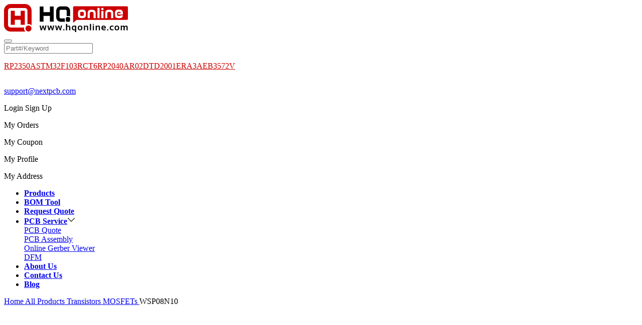

--- FILE ---
content_type: text/html; charset=utf-8
request_url: https://www.hqonline.com/product-detail/mosfets-winsok-wsp08n10-2500280847
body_size: 20532
content:
<!doctype html>
<html data-n-head-ssr lang="en" data-n-head="%7B%22lang%22:%7B%22ssr%22:%22en%22%7D%7D">

<head >
  <meta data-n-head="ssr" charset="utf-8"><meta data-n-head="ssr" name="viewport" content="width=device-width, initial-scale=1"><meta data-n-head="ssr" name="format-detection" content="telephone=no"><meta data-n-head="ssr" data-hid="keywords" name="keywords" content="WSP08N10,WSP08N10 WINSOK,MOSFETs WSP08N10, Buy WSP08N10"><meta data-n-head="ssr" data-hid="description" name="description" content="WSP08N10 - MOSFETs are manufactured by WINSOK. HQonline offers the price, inventory, datasheet of WSP08N10. Authentic guaranteed &amp; available to ship same day. Buy now!"><title>WSP08N10 WINSOK | MOSFETs - HQonline Electronics</title><link data-n-head="ssr" rel="icon" type="image/x-icon" href="/favicon.ico"><link data-n-head="ssr" rel="canonical" href="https://www.hqonline.com/product-detail/mosfets-winsok-wsp08n10-2500280847"><script data-n-head="ssr" type="text/javascript" charset="utf-8" src="/js/google-cookie.min.js"></script><script data-n-head="ssr" type="text/javascript" charset="utf-8" src="/js/google-tag.js"></script><script data-n-head="ssr" type="application/ld+json">{"@context":"https://schema.org/","@graph":[{"@type":"Webpage","@id":"https://www.hqonline.com/product-detail/mosfets-winsok-wsp08n10-2500280847","url":"https://www.hqonline.com/product-detail/mosfets-winsok-wsp08n10-2500280847","name":"WSP08N10"},{"@type":"BreadcrumbList","itemListElement":[{"@type":"Listitem","position":"1","name":"All Products","item":"https://www.hqonline.com/products"},{"@type":"Listitem","position":"2","name":"Transistors","item":"https://www.hqonline.com/products/transistors-1555"},{"@type":"Listitem","position":"3","name":"MOSFETs","item":"https://www.hqonline.com/products/mosfets-1578"},{"@type":"Listitem","position":"4","name":"WSP08N10","item":"https://www.hqonline.com/product-detail/mosfets-winsok-wsp08n10-2500280847"}]},{"@type":"Product","name":"WSP08N10","image":["https://file1.huaqiu.com/web3/M00/11/CE/wKgZPGf-0MiAQ3pYAAMbJxv_TIs619.png!300!300"],"description":"100V 7A 51mΩ@10V,7A 2.5W 4V@250uA N Channel SOP-8  MOSFETs ROHS","sku":"WSP08N10","mpn":"WSP08N10","brand":{"@type":"Brand","name":"WINSOK"},"offers":{"@type":"Offer","url":"https://www.hqonline.com/product-detail/mosfets-winsok-wsp08n10-2500280847","priceCurrency":"USD","price":0.19731,"priceValidUntil":"2025-12-31","availability":"https://schema.org/InStock","seller":{"@type":"Organization","name":"HQ Online"}},"review":{"@type":"Review","reviewRating":{"@type":"Rating","ratingValue":4.9,"bestRating":5},"author":{"@type":"Person","name":"Lolly"}},"aggregateRating":{"@type":"AggregateRating","ratingValue":4.9,"reviewCount":986}}]}</script><link rel="preload" href="/_nuxt/c7896a9.js" as="script"><link rel="preload" href="/_nuxt/871ae95.js" as="script"><link rel="preload" href="/_nuxt/css/cc548ec.css" as="style"><link rel="preload" href="/_nuxt/ec26571.js" as="script"><link rel="preload" href="/_nuxt/css/57b97b5.css" as="style"><link rel="preload" href="/_nuxt/aca0393.js" as="script"><link rel="preload" href="/_nuxt/css/3419694.css" as="style"><link rel="preload" href="/_nuxt/e0fb724.js" as="script"><link rel="preload" href="/_nuxt/css/e3166f9.css" as="style"><link rel="preload" href="/_nuxt/f0ec692.js" as="script"><link rel="stylesheet" href="/_nuxt/css/cc548ec.css"><link rel="stylesheet" href="/_nuxt/css/57b97b5.css"><link rel="stylesheet" href="/_nuxt/css/3419694.css"><link rel="stylesheet" href="/_nuxt/css/e3166f9.css">
</head>

<body style="height:100%" >
  <!-- Google Tag Manager (noscript) -->
  <noscript><iframe src="https://www.googletagmanager.com/ns.html?id=GTM-WV4G4TF" height="0" width="0" style="display:none;visibility:hidden"></iframe></noscript>
  <!-- End Google Tag Manager (noscript) -->
  <div data-server-rendered="true" id="__nuxt"><!----><div id="__layout"><div class="l" data-v-4e59e72a><div class="headers" data-v-4e59e72a><!----><div data-fetch-key="data-v-73b4c055:0" class="head wrap clearfix" data-v-73b4c055><div class="wrap clearfix" data-v-73b4c055><div class="head-logo" data-v-73b4c055><a href="/" data-v-73b4c055><img height="56" src="/images/public/logo.svg" alt="hqonline" data-v-73b4c055></a></div><div class="head-src" data-v-73b4c055><div class="headsrc" data-v-73b4c055><button type="submit" class="icon ani headsrc-submit icon-src"><!----></button><div class="headsrc-input plr-md"><input placeholder="Part#/Keyword" maxlength="100" type="text" value=""><i class="c-disable icon headsrc-clear vlm icon-close f-m mouse-p" style="display:none;"></i></div><!----></div><p class="head-src-hot" data-v-73b4c055><a target="blank" href="https://www.hqonline.com/product-detail/other-microprocessors-raspberry-pi-rp2350a-2500414525" class="f-sm ani mr-xxl vlm" style="color:#CC0000;" data-v-73b4c055>RP2350A</a><a target="blank" href="https://www.hqonline.com/product-detail/32-bit-mcu-microcontrollers-st-stm32f103rct6-2500232413" class="f-sm ani mr-xxl vlm" style="color:#CC0000;" data-v-73b4c055>STM32F103RCT6</a><a target="blank" href="https://www.hqonline.com/product-detail/32-bit-mcu-microcontrollers-raspberry-pi-rp2040-2500395072" class="f-sm ani mr-xxl vlm" style="color:#CC0000;" data-v-73b4c055>RP2040</a><a target="blank" href="https://www.hqonline.com/product-detail/high-precision-chip-fixed-resistors-viking-ar02dtd2001-2500367167" class="f-sm ani mr-xxl vlm" style="color:#CC0000;" data-v-73b4c055>AR02DTD2001</a><a target="blank" href="https://www.hqonline.com/product-detail/chip-resistors-panasonic-era3aeb3572v-2500390476" class="f-sm ani mr-xxl vlm" style="color:#CC0000;" data-v-73b4c055>ERA3AEB3572V</a></p></div><div class="head-account txt-gt" style="display:;" data-v-73b4c055><p class="mr-md" style="display:inline-block;" data-v-73b4c055><i class="icon f-m icon-email vlm mr-m" data-v-73b4c055></i><a href="mailto:support@nextpcb.com" class="f-sm vlm" data-v-73b4c055>support@nextpcb.com</a></p><a class="mouse-p head-cart mr-xxl vlm icon-btn" data-v-73b4c055><div class="icon-img icon-cart-new" data-v-73b4c055></div><span class="cart-num" style="display:none;" data-v-73b4c055></span></a><div class="headaccount vlm txt-lt ani" data-v-3f42c1dc data-v-73b4c055><span class="cursor-pointer icon-btn" data-v-3f42c1dc><div class="icon-img icon-user-new" data-v-3f42c1dc></div></span><div class="headaccount-sub" data-v-3f42c1dc><div class="headaccount-login ptb-l txt-ct" style="display:;" data-v-3f42c1dc><a class="btn btn-fill ani btn-bs mr-bs" data-v-3f42c1dc> Login </a><a class="btn btn-hollow ani btn-bs" data-v-3f42c1dc> Sign Up </a></div><div class="headaccount-login p-l" style="display:none;" data-v-3f42c1dc><a class="btn mt-md c-disable ani btn-quit txt-ct btn-sm float-r mouse-p" data-v-3f42c1dc> Quit </a><div class="headaccount-user" data-v-3f42c1dc><span class="_face mr-md" style="background-image:url(/images/public/face.png);" data-v-3f42c1dc></span><p data-v-3f42c1dc>Hi,</p><p class="c-disable" data-v-3f42c1dc>ID: </p></div></div><div class="headaccount-list p-l txt-ct clearfix" data-v-3f42c1dc><a class="headaccount-item ani float-l cursor-pointer" data-v-3f42c1dc><i class="icon ani icon-myorder" data-v-3f42c1dc></i><p data-v-3f42c1dc>My Orders</p></a><a class="headaccount-item ani float-l cursor-pointer" data-v-3f42c1dc><i class="icon ani icon-mycoupon" data-v-3f42c1dc></i><p data-v-3f42c1dc>My Coupon</p></a><a class="headaccount-item ani float-l cursor-pointer" data-v-3f42c1dc><i class="icon ani icon-myinfo" data-v-3f42c1dc></i><p data-v-3f42c1dc>My Profile</p></a><a class="headaccount-item ani float-l cursor-pointer" data-v-3f42c1dc><i class="icon ani icon-myaddress" data-v-3f42c1dc></i><p data-v-3f42c1dc>My Address</p></a></div></div></div></div></div></div><nav data-fetch-key="data-v-5fe6db58:0" class="nav" data-v-5fe6db58><ul class="wrap clearfix" data-v-5fe6db58><li class="ptb-sm" data-v-5fe6db58><a href="/products" class="ani active" data-v-5fe6db58><strong data-v-5fe6db58> Products </strong></a><span class="is-active" data-v-5fe6db58></span></li><li class="ptb-sm" data-v-5fe6db58><a href="/bom-tool" class="ani" data-v-5fe6db58><strong data-v-5fe6db58>BOM Tool </strong></a><!----></li><li class="ptb-sm" data-v-5fe6db58><a href="/requestquote" class="ani" data-v-5fe6db58><strong data-v-5fe6db58>Request Quote</strong></a><!----></li><li class="ptb-sm" data-v-5fe6db58><a href="javascript:void(0);" class="ani" data-v-5fe6db58><strong data-v-5fe6db58>PCB Service</strong><img src="/images/public/icon-arrow.svg" data-v-5fe6db58></a><div class="nav-product" data-v-5fe6db58><div class="_list ptb-md visible-hidden" data-v-5fe6db58><div class="_list-box" data-v-5fe6db58><a rel="nofollow" href="https://www.nextpcb.com/pcb-quote" target="_blank" class="_list-title cursor-pointer" data-v-5fe6db58>PCB Quote</a></div><div class="_list-box" data-v-5fe6db58><a rel="nofollow" href="https://www.nextpcb.com/pcb-assembly-quote" target="_blank" class="_list-title cursor-pointer" data-v-5fe6db58>PCB Assembly</a></div><div class="_list-box" data-v-5fe6db58><a rel="nofollow" href="https://www.nextpcb.com/free-online-gerber-viewer.html" target="_blank" class="_list-title cursor-pointer" data-v-5fe6db58>Online Gerber Viewer</a></div><div class="_list-box" data-v-5fe6db58><a rel="nofollow" href="https://www.nextpcb.com/dfm" target="_blank" class="_list-title cursor-pointer" data-v-5fe6db58>DFM</a></div></div></div></li><li class="ptb-sm" data-v-5fe6db58><a href="/about-us" class="ani" data-v-5fe6db58><strong data-v-5fe6db58> About Us </strong></a><!----></li><li class="ptb-sm" data-v-5fe6db58><a href="/contactus" target="_blank" class="ani" data-v-5fe6db58><strong data-v-5fe6db58> Contact Us </strong></a><!----></li><li class="ptb-sm" data-v-5fe6db58><a href="/blog" class="ani" data-v-5fe6db58><strong data-v-5fe6db58> Blog </strong></a><!----></li></ul></nav></div><div class="product-detail wrap" data-v-0a2f96c1 data-v-4e59e72a><div class="flex breadcrumb" style="margin-top:16px;margin-bottom:20px;" data-v-9efd0458 data-v-0a2f96c1><span class="breadcrumb-item" data-v-9efd0458><a href="/" data-v-9efd0458>Home</a></span><span class="breadcrumb-item" data-v-9efd0458><a href="/products" data-v-9efd0458> All Products </a></span><span class="breadcrumb-item" data-v-9efd0458><a href="/products/transistors-1555" data-v-9efd0458> Transistors </a></span><span class="breadcrumb-item" data-v-9efd0458><a href="/products/mosfets-1578" data-v-9efd0458> MOSFETs </a></span><span class="breadcrumb-item" data-v-9efd0458><span data-v-9efd0458>WSP08N10</span></span></div><div class="product-detail-content flex justify-between" data-v-0a2f96c1><div class="product-detail-left" data-v-0a2f96c1><div class="product-detail-left-top flex" data-v-0a2f96c1><div class="product-detail-images flex flex-col relative" data-v-53410408 data-v-0a2f96c1><div class="zoom-image-preview" style="display:none;" data-v-53410408><img src="https://file1.huaqiu.com/web3/M00/11/CE/wKgZPGf-0MiAQ3pYAAMbJxv_TIs619.png" alt data-v-53410408></div><div class="preview-image flex items-center justify-center relative" data-v-53410408><img src="https://file1.huaqiu.com/web3/M00/11/CE/wKgZPGf-0MiAQ3pYAAMbJxv_TIs619.png!300!300" alt data-v-53410408><span class="image-view-box" style="display:none;" data-v-53410408></span><!----></div><div class="images-thumbnail flex items-center" data-v-53410408><div class="left-arrow cursor-pointer flex-shrink-0 disabled-arrow" data-v-53410408></div><div class="right-arrow cursor-pointer flex-shrink-0" data-v-53410408></div><div class="flex flex-1 images-thumbnail-content relative box-border overflow-hidden" data-v-53410408><ul class="flex scroll-content" data-v-53410408><li class="cursor-pointer active" data-v-53410408><img src="https://file1.huaqiu.com/web3/M00/11/CE/wKgZPGf-0MiAQ3pYAAMbJxv_TIs619.png!64!64" data-v-53410408></li><li class="cursor-pointer" data-v-53410408><img src="https://file1.huaqiu.com/web3/M00/14/D3/wKgZPGgCE0eAXi8yAAMuN2KzbMc933.png!64!64" data-v-53410408></li><li class="cursor-pointer" data-v-53410408><img src="https://file1.huaqiu.com/web3/M00/14/E9/wKgZO2gCE0uAIkOXAA8Lu1_7UvQ346.png!64!64" data-v-53410408></li><li class="cursor-pointer" data-v-53410408><img src="https://file1.huaqiu.com/web3/M00/14/D3/wKgZPGgCE02ALowaAA5I7oj1YkY618.png!64!64" data-v-53410408></li></ul></div></div><div class="images-tips" data-v-53410408>Images are for reference only</div></div><div class="detail-info-warp" data-v-7355ada8 data-v-0a2f96c1><h1 class="info-header font-bold" data-v-7355ada8> WSP08N10 </h1><div data-v-7355ada8><ul class="info-content" data-v-7355ada8><li class="flex item" data-v-7355ada8><span class="info-item-label font-bold" data-v-7355ada8>Mfr Part #</span><span class="info-item-content" data-v-7355ada8>WSP08N10</span></li><li class="flex item" data-v-7355ada8><span class="info-item-label font-bold" data-v-7355ada8>Manufacturer</span><span class="info-item-content" data-v-7355ada8>WINSOK</span></li><li class="flex item" data-v-7355ada8><span class="info-item-label font-bold" data-v-7355ada8>HQ Part #</span><span class="info-item-content" data-v-7355ada8>DS0139921</span></li><li class="flex item" data-v-7355ada8><span class="info-item-label font-bold" data-v-7355ada8>Package</span><span class="info-item-content" data-v-7355ada8>SOP-8</span></li><li class="flex item" data-v-7355ada8><span class="info-item-label font-bold" data-v-7355ada8>Lead Time</span><span class="info-item-content" data-v-7355ada8><!----> Ship immediately </span></li><li class="item" data-v-7355ada8><h2 class="flex f-m" data-v-7355ada8><span class="info-item-label font-bold" data-v-7355ada8>Description</span><span class="info-item-content" data-v-7355ada8>100V 7A 51mΩ@10V,7A 2.5W 4V@250uA N Channel SOP-8  MOSFETs ROHS</span></h2></li><li class="flex item" data-v-7355ada8><span class="info-item-label font-bold flex items-center" data-v-7355ada8>Customer #</span><span class="info-item-content" data-v-7355ada8><input maxlength="30" type="text" placeholder="Up to 30 characters" value="" class="info-item-input box-border" data-v-7355ada8></span></li><li class="flex item" data-v-7355ada8><span class="info-item-label font-bold" data-v-7355ada8> Datasheet </span><a href="//file.huaqiu.com/web1/M00/9B/37/o4YBAF0j9ciATbLdABBhFKgcvb0429.pdf?filename=WSP08N10_WINSOK.pdf" target="_blank" class="info-item-content" style="color: #0077FF" data-v-7355ada8><i class="icon icon-filepdf" style="color: #0077FF" data-v-7355ada8></i> Datasheet </a></li></ul></div></div></div><div class="detail-attributes-warp" data-v-4abf6cc6 data-v-0a2f96c1><div class="detail-attributes-title flex justify-between" data-v-4abf6cc6> Product Attributes <span class="attributes-title-link font-normal cursor-pointer" data-v-4abf6cc6>View Similar</span></div><div class="detail-attributes-content" data-v-4abf6cc6><div class="hq-checkbox-group" data-v-7aa6ea76 data-v-4abf6cc6><table data-v-7aa6ea76 data-v-4abf6cc6><thead data-v-7aa6ea76 data-v-4abf6cc6><tr data-v-7aa6ea76 data-v-4abf6cc6><th data-v-7aa6ea76 data-v-4abf6cc6>Type</th><th data-v-7aa6ea76 data-v-4abf6cc6>Description</th><th data-v-7aa6ea76 data-v-4abf6cc6> Select </th></tr></thead><tbody data-v-7aa6ea76 data-v-4abf6cc6><tr data-v-7aa6ea76 data-v-4abf6cc6><td data-v-7aa6ea76 data-v-4abf6cc6>Product Type</td><td data-v-7aa6ea76 data-v-4abf6cc6><div class="flex flex-col" data-v-7aa6ea76 data-v-4abf6cc6><a href="/products/transistors-1555" target="_blank" data-v-7aa6ea76 data-v-4abf6cc6>Transistors</a><a href="/products/mosfets-1578" target="_blank" data-v-7aa6ea76 data-v-4abf6cc6>MOSFETs</a><!----></div></td><td data-v-7aa6ea76 data-v-4abf6cc6><div class="flex flex-col" data-v-7aa6ea76 data-v-4abf6cc6><label class="hq-radio" style="line-height:21px;" data-v-646fbd1a data-v-4abf6cc6><span class="hq-radio__input" data-v-646fbd1a><span class="hq-radio__inner" style="border-color:#cc0000;background-color:#ffffff;" data-v-646fbd1a></span><input type="radio" name="" value="1555" class="hq-radio__original" data-v-646fbd1a></span><!----></label><label class="hq-radio" style="line-height:21px;" data-v-646fbd1a data-v-4abf6cc6><span class="hq-radio__input" data-v-646fbd1a><span class="hq-radio__inner" style="border-color:#cc0000;background-color:#ffffff;" data-v-646fbd1a></span><input type="radio" name="" value="1578" class="hq-radio__original" data-v-646fbd1a></span><!----></label><!----></div></td></tr><tr data-v-7aa6ea76 data-v-4abf6cc6><td data-v-7aa6ea76 data-v-4abf6cc6>To Configure</td><td data-v-7aa6ea76 data-v-4abf6cc6>Single</td><td data-v-7aa6ea76 data-v-4abf6cc6><label class="hq-checkbox" style="margin-right:0;" data-v-07200c95 data-v-4abf6cc6><span class="hq-checkbox_input" data-v-07200c95><span class="hq-checkbox_inner" data-v-07200c95></span><input type="checkbox" name="" value="1748254" class="hq-checkbox_original" data-v-07200c95></span><!----></label></td></tr><tr data-v-7aa6ea76 data-v-4abf6cc6><td data-v-7aa6ea76 data-v-4abf6cc6>Continuous Drain Current</td><td data-v-7aa6ea76 data-v-4abf6cc6>7A</td><td data-v-7aa6ea76 data-v-4abf6cc6><label class="hq-checkbox" style="margin-right:0;" data-v-07200c95 data-v-4abf6cc6><span class="hq-checkbox_input" data-v-07200c95><span class="hq-checkbox_inner" data-v-07200c95></span><input type="checkbox" name="" value="1446785" class="hq-checkbox_original" data-v-07200c95></span><!----></label></td></tr><tr data-v-7aa6ea76 data-v-4abf6cc6><td data-v-7aa6ea76 data-v-4abf6cc6>Threshold Voltage</td><td data-v-7aa6ea76 data-v-4abf6cc6>3V@250µA</td><td data-v-7aa6ea76 data-v-4abf6cc6><label class="hq-checkbox" style="margin-right:0;" data-v-07200c95 data-v-4abf6cc6><span class="hq-checkbox_input" data-v-07200c95><span class="hq-checkbox_inner" data-v-07200c95></span><input type="checkbox" name="" value="1445025" class="hq-checkbox_original" data-v-07200c95></span><!----></label></td></tr><tr data-v-7aa6ea76 data-v-4abf6cc6><td data-v-7aa6ea76 data-v-4abf6cc6>Vgs(Max)</td><td data-v-7aa6ea76 data-v-4abf6cc6>±20V</td><td data-v-7aa6ea76 data-v-4abf6cc6><label class="hq-checkbox" style="margin-right:0;" data-v-07200c95 data-v-4abf6cc6><span class="hq-checkbox_input" data-v-07200c95><span class="hq-checkbox_inner" data-v-07200c95></span><input type="checkbox" name="" value="1444844" class="hq-checkbox_original" data-v-07200c95></span><!----></label></td></tr><tr data-v-7aa6ea76 data-v-4abf6cc6><td data-v-7aa6ea76 data-v-4abf6cc6>Drain Current (Idss)</td><td data-v-7aa6ea76 data-v-4abf6cc6>7A</td><td data-v-7aa6ea76 data-v-4abf6cc6><label class="hq-checkbox" style="margin-right:0;" data-v-07200c95 data-v-4abf6cc6><span class="hq-checkbox_input" data-v-07200c95><span class="hq-checkbox_inner" data-v-07200c95></span><input type="checkbox" name="" value="1446784" class="hq-checkbox_original" data-v-07200c95></span><!----></label></td></tr><tr data-v-7aa6ea76 data-v-4abf6cc6><td data-v-7aa6ea76 data-v-4abf6cc6>Drain Source Voltage (Vdss)</td><td data-v-7aa6ea76 data-v-4abf6cc6>100V</td><td data-v-7aa6ea76 data-v-4abf6cc6><label class="hq-checkbox" style="margin-right:0;" data-v-07200c95 data-v-4abf6cc6><span class="hq-checkbox_input" data-v-07200c95><span class="hq-checkbox_inner" data-v-07200c95></span><input type="checkbox" name="" value="1461339" class="hq-checkbox_original" data-v-07200c95></span><!----></label></td></tr><tr data-v-7aa6ea76 data-v-4abf6cc6><td data-v-7aa6ea76 data-v-4abf6cc6>Operating Temperature</td><td data-v-7aa6ea76 data-v-4abf6cc6>-55℃~+150℃</td><td data-v-7aa6ea76 data-v-4abf6cc6><label class="hq-checkbox" style="margin-right:0;" data-v-07200c95 data-v-4abf6cc6><span class="hq-checkbox_input" data-v-07200c95><span class="hq-checkbox_inner" data-v-07200c95></span><input type="checkbox" name="" value="1729362" class="hq-checkbox_original" data-v-07200c95></span><!----></label></td></tr><tr data-v-7aa6ea76 data-v-4abf6cc6><td data-v-7aa6ea76 data-v-4abf6cc6>Installation Type</td><td data-v-7aa6ea76 data-v-4abf6cc6>SMT</td><td data-v-7aa6ea76 data-v-4abf6cc6><label class="hq-checkbox" style="margin-right:0;" data-v-07200c95 data-v-4abf6cc6><span class="hq-checkbox_input" data-v-07200c95><span class="hq-checkbox_inner" data-v-07200c95></span><input type="checkbox" name="" value="1444154" class="hq-checkbox_original" data-v-07200c95></span><!----></label></td></tr><tr data-v-7aa6ea76 data-v-4abf6cc6><td data-v-7aa6ea76 data-v-4abf6cc6>Transistor Type</td><td data-v-7aa6ea76 data-v-4abf6cc6>N-Channel</td><td data-v-7aa6ea76 data-v-4abf6cc6><label class="hq-checkbox" style="margin-right:0;" data-v-07200c95 data-v-4abf6cc6><span class="hq-checkbox_input" data-v-07200c95><span class="hq-checkbox_inner" data-v-07200c95></span><input type="checkbox" name="" value="1444811" class="hq-checkbox_original" data-v-07200c95></span><!----></label></td></tr><tr data-v-7aa6ea76 data-v-4abf6cc6><td data-v-7aa6ea76 data-v-4abf6cc6>Package / Case</td><td data-v-7aa6ea76 data-v-4abf6cc6>SOP-8</td><td data-v-7aa6ea76 data-v-4abf6cc6><label class="hq-checkbox" style="margin-right:0;" data-v-07200c95 data-v-4abf6cc6><span class="hq-checkbox_input" data-v-07200c95><span class="hq-checkbox_inner" data-v-07200c95></span><input type="checkbox" name="" value="2405021" class="hq-checkbox_original" data-v-07200c95></span><!----></label></td></tr><tr data-v-7aa6ea76 data-v-4abf6cc6><td data-v-7aa6ea76 data-v-4abf6cc6>Conduction Resistance (RDS (on) @ Vgs, Id)</td><td data-v-7aa6ea76 data-v-4abf6cc6>51mΩ@10V,7A</td><td data-v-7aa6ea76 data-v-4abf6cc6><label class="hq-checkbox" style="margin-right:0;" data-v-07200c95 data-v-4abf6cc6><span class="hq-checkbox_input" data-v-07200c95><span class="hq-checkbox_inner" data-v-07200c95></span><input type="checkbox" name="" value="2551958" class="hq-checkbox_original" data-v-07200c95></span><!----></label></td></tr><tr data-v-7aa6ea76 data-v-4abf6cc6><td data-v-7aa6ea76 data-v-4abf6cc6>Power Dissipation</td><td data-v-7aa6ea76 data-v-4abf6cc6>2.5W</td><td data-v-7aa6ea76 data-v-4abf6cc6><label class="hq-checkbox" style="margin-right:0;" data-v-07200c95 data-v-4abf6cc6><span class="hq-checkbox_input" data-v-07200c95><span class="hq-checkbox_inner" data-v-07200c95></span><input type="checkbox" name="" value="1844047" class="hq-checkbox_original" data-v-07200c95></span><!----></label></td></tr><tr data-v-7aa6ea76 data-v-4abf6cc6><td data-v-7aa6ea76 data-v-4abf6cc6>Power (Watts)</td><td data-v-7aa6ea76 data-v-4abf6cc6>2.5W</td><td data-v-7aa6ea76 data-v-4abf6cc6><label class="hq-checkbox" style="margin-right:0;" data-v-07200c95 data-v-4abf6cc6><span class="hq-checkbox_input" data-v-07200c95><span class="hq-checkbox_inner" data-v-07200c95></span><input type="checkbox" name="" value="1846329" class="hq-checkbox_original" data-v-07200c95></span><!----></label></td></tr><tr data-v-7aa6ea76 data-v-4abf6cc6><td data-v-7aa6ea76 data-v-4abf6cc6>Total Gate Charge</td><td data-v-7aa6ea76 data-v-4abf6cc6>40nC</td><td data-v-7aa6ea76 data-v-4abf6cc6><label class="hq-checkbox" style="margin-right:0;" data-v-07200c95 data-v-4abf6cc6><span class="hq-checkbox_input" data-v-07200c95><span class="hq-checkbox_inner" data-v-07200c95></span><input type="checkbox" name="" value="1788653" class="hq-checkbox_original" data-v-07200c95></span><!----></label></td></tr><tr data-v-7aa6ea76 data-v-4abf6cc6><td data-v-7aa6ea76 data-v-4abf6cc6>Reverse Transfer Capacitance</td><td data-v-7aa6ea76 data-v-4abf6cc6>75pF</td><td data-v-7aa6ea76 data-v-4abf6cc6><label class="hq-checkbox" style="margin-right:0;" data-v-07200c95 data-v-4abf6cc6><span class="hq-checkbox_input" data-v-07200c95><span class="hq-checkbox_inner" data-v-07200c95></span><input type="checkbox" name="" value="1743130" class="hq-checkbox_original" data-v-07200c95></span><!----></label></td></tr><tr data-v-7aa6ea76 data-v-4abf6cc6><td data-v-7aa6ea76 data-v-4abf6cc6>Breakdown voltage of grid and source</td><td data-v-7aa6ea76 data-v-4abf6cc6>±20V</td><td data-v-7aa6ea76 data-v-4abf6cc6><label class="hq-checkbox" style="margin-right:0;" data-v-07200c95 data-v-4abf6cc6><span class="hq-checkbox_input" data-v-07200c95><span class="hq-checkbox_inner" data-v-07200c95></span><input type="checkbox" name="" value="1842547" class="hq-checkbox_original" data-v-07200c95></span><!----></label></td></tr><tr data-v-7aa6ea76 data-v-4abf6cc6><td data-v-7aa6ea76 data-v-4abf6cc6>Breakdown Voltage</td><td data-v-7aa6ea76 data-v-4abf6cc6>100V</td><td data-v-7aa6ea76 data-v-4abf6cc6><label class="hq-checkbox" style="margin-right:0;" data-v-07200c95 data-v-4abf6cc6><span class="hq-checkbox_input" data-v-07200c95><span class="hq-checkbox_inner" data-v-07200c95></span><input type="checkbox" name="" value="1732175" class="hq-checkbox_original" data-v-07200c95></span><!----></label></td></tr><tr data-v-7aa6ea76 data-v-4abf6cc6><td data-v-7aa6ea76 data-v-4abf6cc6>Polarization</td><td data-v-7aa6ea76 data-v-4abf6cc6>N-Channel</td><td data-v-7aa6ea76 data-v-4abf6cc6><label class="hq-checkbox" style="margin-right:0;" data-v-07200c95 data-v-4abf6cc6><span class="hq-checkbox_input" data-v-07200c95><span class="hq-checkbox_inner" data-v-07200c95></span><input type="checkbox" name="" value="1728604" class="hq-checkbox_original" data-v-07200c95></span><!----></label></td></tr><tr data-v-7aa6ea76 data-v-4abf6cc6><td data-v-7aa6ea76 data-v-4abf6cc6>Storage Temperature</td><td data-v-7aa6ea76 data-v-4abf6cc6>-55℃~+150℃</td><td data-v-7aa6ea76 data-v-4abf6cc6><label class="hq-checkbox" style="margin-right:0;" data-v-07200c95 data-v-4abf6cc6><span class="hq-checkbox_input" data-v-07200c95><span class="hq-checkbox_inner" data-v-07200c95></span><input type="checkbox" name="" value="1727082" class="hq-checkbox_original" data-v-07200c95></span><!----></label></td></tr><tr data-v-7aa6ea76 data-v-4abf6cc6><td data-v-7aa6ea76 data-v-4abf6cc6>Lead Quantity</td><td data-v-7aa6ea76 data-v-4abf6cc6>8Pin</td><td data-v-7aa6ea76 data-v-4abf6cc6><label class="hq-checkbox" style="margin-right:0;" data-v-07200c95 data-v-4abf6cc6><span class="hq-checkbox_input" data-v-07200c95><span class="hq-checkbox_inner" data-v-07200c95></span><input type="checkbox" name="" value="1732328" class="hq-checkbox_original" data-v-07200c95></span><!----></label></td></tr><tr data-v-7aa6ea76 data-v-4abf6cc6><td data-v-7aa6ea76 data-v-4abf6cc6>Height</td><td data-v-7aa6ea76 data-v-4abf6cc6>1.75mm</td><td data-v-7aa6ea76 data-v-4abf6cc6><label class="hq-checkbox" style="margin-right:0;" data-v-07200c95 data-v-4abf6cc6><span class="hq-checkbox_input" data-v-07200c95><span class="hq-checkbox_inner" data-v-07200c95></span><input type="checkbox" name="" value="1727739" class="hq-checkbox_original" data-v-07200c95></span><!----></label></td></tr><tr data-v-7aa6ea76 data-v-4abf6cc6><td data-v-7aa6ea76 data-v-4abf6cc6>L x W/Size</td><td data-v-7aa6ea76 data-v-4abf6cc6>4.90 x 3.90mm</td><td data-v-7aa6ea76 data-v-4abf6cc6><label class="hq-checkbox" style="margin-right:0;" data-v-07200c95 data-v-4abf6cc6><span class="hq-checkbox_input" data-v-07200c95><span class="hq-checkbox_inner" data-v-07200c95></span><input type="checkbox" name="" value="1763616" class="hq-checkbox_original" data-v-07200c95></span><!----></label></td></tr><tr data-v-7aa6ea76 data-v-4abf6cc6><td data-v-7aa6ea76 data-v-4abf6cc6>Country of Origin</td><td data-v-7aa6ea76 data-v-4abf6cc6>China</td><td data-v-7aa6ea76 data-v-4abf6cc6><label class="hq-checkbox" style="margin-right:0;" data-v-07200c95 data-v-4abf6cc6><span class="hq-checkbox_input" data-v-07200c95><span class="hq-checkbox_inner" data-v-07200c95></span><input type="checkbox" name="" value="1726930" class="hq-checkbox_original" data-v-07200c95></span><!----></label></td></tr><tr data-v-7aa6ea76 data-v-4abf6cc6><td data-v-7aa6ea76 data-v-4abf6cc6>Original Manufacturer</td><td data-v-7aa6ea76 data-v-4abf6cc6>Winsok power Semiconductor CO., LTD</td><td data-v-7aa6ea76 data-v-4abf6cc6><label class="hq-checkbox" style="margin-right:0;" data-v-07200c95 data-v-4abf6cc6><span class="hq-checkbox_input" data-v-07200c95><span class="hq-checkbox_inner" data-v-07200c95></span><input type="checkbox" name="" value="1749339" class="hq-checkbox_original" data-v-07200c95></span><!----></label></td></tr><tr data-v-7aa6ea76 data-v-4abf6cc6><td data-v-7aa6ea76 data-v-4abf6cc6>Type</td><td data-v-7aa6ea76 data-v-4abf6cc6>1 N channel</td><td data-v-7aa6ea76 data-v-4abf6cc6><label class="hq-checkbox" style="margin-right:0;" data-v-07200c95 data-v-4abf6cc6><span class="hq-checkbox_input" data-v-07200c95><span class="hq-checkbox_inner" data-v-07200c95></span><input type="checkbox" name="" value="2551182" class="hq-checkbox_original" data-v-07200c95></span><!----></label></td></tr><tr data-v-7aa6ea76 data-v-4abf6cc6><td data-v-7aa6ea76 data-v-4abf6cc6>Input Capacitance Ciss</td><td data-v-7aa6ea76 data-v-4abf6cc6>1.6nF</td><td data-v-7aa6ea76 data-v-4abf6cc6><label class="hq-checkbox" style="margin-right:0;" data-v-07200c95 data-v-4abf6cc6><span class="hq-checkbox_input" data-v-07200c95><span class="hq-checkbox_inner" data-v-07200c95></span><input type="checkbox" name="" value="1847755" class="hq-checkbox_original" data-v-07200c95></span><!----></label></td></tr></tbody></table></div></div></div><div class="detail-terms-warp" data-v-45f9c406 data-v-0a2f96c1><div class="detail-terms-title flex justify-between" data-v-45f9c406> Terms of Service </div><div class="detail-terms-content" data-v-45f9c406><table data-v-45f9c406><tbody data-v-45f9c406><tr data-v-45f9c406><td rowspan="4" data-v-45f9c406>Shipping</td><td data-v-45f9c406>Delivery Period</td><td data-v-45f9c406> For stock parts, orders placed on HQ Online from 8:00-16:00 will be dispatched on the same day <br data-v-45f9c406> Once shipped, the transit time depends on the logistics provider you choose: <br data-v-45f9c406> DHL Express, 3-5 days <br data-v-45f9c406> FedEx International, 3-5 days <br data-v-45f9c406> China Post Airmail, 15-45 days </td></tr><tr data-v-45f9c406><td data-v-45f9c406>Shipping Rate</td><td data-v-45f9c406>Shipping rate for your order can be found in the shopping cart.</td></tr><tr data-v-45f9c406><td data-v-45f9c406>Shipping Option</td><td data-v-45f9c406>We provide DHL, FedEx, and China Post Airmail shipping.</td></tr><tr data-v-45f9c406><td data-v-45f9c406>Shipping Tracking</td><td data-v-45f9c406>We will notify you by email with a tracking number once the order is shipped. You can also find the tracking number in the order history.</td></tr><tr data-v-45f9c406><td rowspan="2" data-v-45f9c406>Returning/Warranty</td><td data-v-45f9c406>Returning</td><td data-v-45f9c406> HQ Online only accepts return requests due to quality issues. Return requests should be submitted within 30 days of delivery of the goods, please contact customer service for a return authorization. <br data-v-45f9c406> Parts should be unused and in original packaging. <br data-v-45f9c406> The customer has to take charge of the shipping. </td></tr><tr data-v-45f9c406><td data-v-45f9c406>Warranty</td><td data-v-45f9c406> All HQ Online purchases come with a 30-day money-back return policy, plus a 90-day HQ Online warranty against any manufacturing defects. <br data-v-45f9c406> This warranty shall not apply to any item where defects have been caused by improper customer assembly, failure by the customer to follow instructions, product modification, negligent or improper operation. </td></tr><tr data-v-45f9c406><td rowspan="2" data-v-45f9c406>Ordering</td><td data-v-45f9c406>How to Buy</td><td data-v-45f9c406> HQ Online accepts online orders. <br data-v-45f9c406> Add to cart &gt; Check out &gt; Submit order &gt; Complete payment &gt;Delivery </td></tr><tr data-v-45f9c406><td data-v-45f9c406>Payment</td><td data-v-45f9c406> PayPal, Payoneer, Credit Card includes Visa, Master, American Express, JCB, Discover. <br data-v-45f9c406> Western Union, Bank Transfer, Payoneer, AliExpress. </td></tr></tbody></table></div></div><div class="detail-recommended-warp" data-v-d212d630 data-v-0a2f96c1><div class="detail-recommended-title flex justify-between" data-v-d212d630> Recommended Product </div><div class="detail-recommended-content" data-v-d212d630><ul data-v-d212d630><li data-v-d212d630><a href="https://www.hqonline.com/product-detail/mosfets-mdd-2n7002k-2500351002" data-v-d212d630> 2N7002K</a></li><li data-v-d212d630><a href="https://www.hqonline.com/product-detail/general-purpose-transistors-lrc-lmbt2222alt1g-2500328103" data-v-d212d630> LMBT2222ALT1G</a></li><li data-v-d212d630><a href="https://www.hqonline.com/product-detail/general-purpose-transistors-jxnd-s8050-2500420066" data-v-d212d630> S8050</a></li><li data-v-d212d630><a href="https://www.hqonline.com/product-detail/general-purpose-transistors-jxnd-s8550-2500420065" data-v-d212d630> S8550</a></li><li data-v-d212d630><a href="https://www.hqonline.com/product-detail/mosfets-jxnd-2n7002k-2500420276" data-v-d212d630> 2N7002K</a></li><li data-v-d212d630><a href="https://www.hqonline.com/product-detail/mosfets-jxnd-2n7002-2500420275" data-v-d212d630> 2N7002</a></li><li data-v-d212d630><a href="https://www.hqonline.com/product-detail/general-purpose-transistors-jxnd-ss8050-2500420258" data-v-d212d630> SS8050</a></li><li data-v-d212d630><a href="https://www.hqonline.com/product-detail/general-purpose-transistors-jxnd-bc846b-2500420257" data-v-d212d630> BC846B</a></li><li data-v-d212d630><a href="https://www.hqonline.com/product-detail/general-purpose-transistors-jxnd-mmbt5401-2500420256" data-v-d212d630> MMBT5401</a></li><li data-v-d212d630><a href="https://www.hqonline.com/product-detail/general-purpose-transistors-jxnd-2sc1815-2500420255" data-v-d212d630> 2SC1815</a></li><li data-v-d212d630><a href="https://www.hqonline.com/product-detail/general-purpose-transistors-jxnd-2sa1015-2500420254" data-v-d212d630> 2SA1015</a></li><li data-v-d212d630><a href="https://www.hqonline.com/product-detail/general-purpose-transistors-jxnd-bc847b-2500420253" data-v-d212d630> BC847B</a></li></ul></div></div></div><div class="product-detail-right" data-v-0a2f96c1><a href="https://www.nextpcb.com/pcb-quote" target="_blank" class="adv" data-v-0a2f96c1><img src="/images/public/contactus_1.jpg" data-v-0a2f96c1></a><div class="detail-buy-warp box-border" data-v-33761dcb data-v-0a2f96c1><div class="detail-buy-title font-bold flex items-center" data-v-33761dcb><span data-v-33761dcb>37 In Stock </span></div><div class="detail-buy-content" data-v-33761dcb><div class="font-bold detail-buy-content-title" data-v-33761dcb>Qty</div><div class="buy-price relative" data-v-33761dcb><!----><input type="number" value="0" class="number-input" data-v-33761dcb><div class="mini-num flex" style="margin-left: 2px" data-v-33761dcb><span style="min-width: 80px" data-v-33761dcb>Minimum</span>5 <span style="min-width: 60px;margin-left:16px;" data-v-33761dcb>Mutiple</span>5 </div><div class="current-price" style="margin-left: 2px" data-v-33761dcb><div class="flex items-center unit-price" data-v-33761dcb><span class="m-w-80" data-v-33761dcb>Unit Price</span><span data-v-33761dcb>$ 0.0557</span></div><div class="flex items-center" data-v-33761dcb><span class="m-w-80" data-v-33761dcb>Ext Price</span><span class="total-price font-bold" data-v-33761dcb>$ 0</span></div></div></div><div class="operation-btn relative" data-v-33761dcb><div class="public-add-cart" data-v-41a0f6fc data-v-33761dcb><!----><span class="the_button font-bold hq-addtocart  primary cursor-pointer" style="width:100%;height:44px;" data-v-b4a08a88 data-v-41a0f6fc>Add to Cart</span></div><span id="hq_buynow" loading-color="#c00" class="the_button font-bold  default cursor-pointer" style="width:100%;height:44px;" data-v-b4a08a88 data-v-33761dcb>Buy Now</span></div><div class="ladder-price" data-v-33761dcb><div class="ladder-price-title font-bold" data-v-33761dcb>Pricing （USD）</div><table class="ladder-price-table" data-v-33761dcb><thead data-v-33761dcb><tr data-v-33761dcb><th data-v-33761dcb>Qty</th><th data-v-33761dcb>Unit Price</th><th data-v-33761dcb>Ext Price</th></tr></thead><tbody data-v-33761dcb><tr class="cursor-default current-line" data-v-33761dcb><td data-v-33761dcb>5+</td><td data-v-33761dcb>$0.19731</td><td data-v-33761dcb> $0.98655 </td></tr></tbody></table></div></div><!----><!----></div></div></div></div><footer class="footer bg-text" data-v-f7322014 data-v-4e59e72a><div class="wrap" data-v-f7322014><div class="_nav pb-md clearfix" data-v-f7322014><dl class="_nav-item" data-v-f7322014><dt class="c-holder pb-sm f-bs" data-v-f7322014><strong data-v-f7322014> Products &amp; Service</strong></dt><dd data-v-f7322014><a href="/products" class="c-disable" data-v-f7322014>Product Categories</a></dd><dd data-v-f7322014><a href="/bom-tool" class="c-disable" data-v-f7322014>BOM Tool</a></dd></dl><dl class="_nav-item" data-v-f7322014><dt class="c-holder pb-sm f-bs" data-v-f7322014><strong data-v-f7322014> Exclusive Customer </strong></dt><dd data-v-f7322014><a href="/contactus" class="c-disable" data-v-f7322014>Contact Us</a></dd></dl><dl class="_nav-item" data-v-f7322014><dt class="c-holder pb-sm f-bs" data-v-f7322014><strong data-v-f7322014> About HQ Online </strong></dt><dd data-v-f7322014><a href="/about-us" class="c-disable" data-v-f7322014>About Us </a></dd><dd data-v-f7322014><a href="/terms-of-service" class="c-disable" data-v-f7322014> Terms of Service </a></dd><dd data-v-f7322014><a href="/privacy-policy" class="c-disable" data-v-f7322014> Privacy Policy </a></dd></dl><dl class="_nav-item" data-v-f7322014><dt class="c-holder pb-sm f-bs" data-v-f7322014><strong data-v-f7322014> Support </strong></dt><dd data-v-f7322014><a href="/return-policy" class="c-disable" data-v-f7322014> Refund Policy </a></dd><dd data-v-f7322014><a href="/payment" target="blank" class="c-disable" data-v-f7322014>Payment Methods</a></dd><dd data-v-f7322014><a href="/shippingmethods" target="blank" class="c-disable" data-v-f7322014>Shipping Methods</a></dd></dl></div><div class="_serve pt-bs clearfix c-inverse pb-xxl" data-v-f7322014><dl class="_serve-item" data-v-f7322014><dt class="pb-md" data-v-f7322014><strong data-v-f7322014> Payment Methods </strong></dt><dd data-v-f7322014><img src="/images/public/foot-payment-methods.png" alt data-v-f7322014></dd></dl><dl class="_serve-item" data-v-f7322014><dt class="pb-md" data-v-f7322014><strong data-v-f7322014> Shipping Methods </strong></dt><dd data-v-f7322014><img width="266" height="20" src="/images/public/foot-shiping-methods.png" alt data-v-f7322014></dd></dl><dl class="_serve-item" data-v-f7322014><dt class="pb-md" data-v-f7322014><strong data-v-f7322014> Social Media </strong></dt><dd class="_serve-social" data-v-f7322014><a target="blank" href="https://bit.ly/2Lfhqq9" class="mr-sm" data-v-f7322014><img width="26" height="26" src="/images/public/foot-youtube.png?v=20220831" alt="" data-v-f7322014></a><a target="blank" href="https://bit.ly/2ZgGZAR" class="mr-sm" data-v-f7322014><img width="26" height="26" src="/images/public/foot-facebook.png?v=20220831" alt="" data-v-f7322014></a><a target="blank" href="https://bit.ly/2NzXIZ1" class="mr-sm" data-v-f7322014><img width="26" height="26" src="/images/public/foot-tuite.png?v=20220831" alt="" data-v-f7322014></a><a target="blank" href="https://bit.ly/2ZegCeO" class="mr-sm" data-v-f7322014><img width="26" height="26" src="/images/public/foot-instagram.png?v=20220831" alt="" data-v-f7322014></a><a target="blank" href="https://www.linkedin.com/company/nextpcb" class="mr-sm" data-v-f7322014><img width="26" height="26" src="/images/public/foot-linkin.png?v=20220831" alt="" data-v-f7322014></a></dd></dl></div><div class="_logo clearfix pb-xxl txt-ct" data-v-f7322014><div class="_logo-img" data-v-f7322014><a target="blank" href="https://www.nextpcb.com" rel="nofollow" class="vlm mr-l" data-v-f7322014><img height="44" src="/images/public/logo2025_w.svg" alt="NextPCB logo" data-v-f7322014></a><a target="blank" href="https://www.nextpcb.com/dfm" rel="nofollow" class="vlm mr-l" data-v-f7322014><img height="38" src="/images/public/hqdfm-white-new.svg" alt="HQDfm logo" data-v-f7322014></a><a href="/" class="vlm" data-v-f7322014><img height="44" src="/images/public/hqonline-white.svg" alt="HQonline logo" data-v-f7322014></a></div></div></div><p class="copyrihgt txt-ct bg-deep c-disable ptb-md" style=" line-height: 1.5;" data-v-f7322014> ©2025 hqonline All Rights Reserved </p></footer><div data-fetch-key="0" class="rightnav new-right-nav" data-v-4e59e72a><ul><li class="last rightnav-item right-icon-a5"><div class="icon-item rans-animate go-top"></div></li><li class="rightnav-item right-icon-a1"><a target="_blank" class="rightnav-item-title"><div class="icon-item cart"></div><span class="cart-num" style="display:none;"></span></a></li><li class="rightnav-item right-icon-a3"><div class="icon-item help"></div><div class="rightnav-sub"><div class="rightnav-sub-lt"><img src="/images/public/logo-icon.svg" alt></div><div class="rightnav-sub-gt"><p><strong class="f-bold hqonline-title">Support Team </strong></p><p><i class="icon icon-email vlm"></i><a href="mailto:support@nextpcb.com" class="vlm">support@nextpcb.com</a></p><p><i class="icon vlm f-few icon-phone"></i><a href="tel:0086-755-83643663" class="tel_83643663">0086-755-8364 3663</a></p></div></div></li><li class="rightnav-item right-icon-a4"><a href="mailto:support@nextpcb.com" class="rightnav-item-title mailto_support"><div class="icon-item email"></div></a><div class="rightnav-sub"><div class="rightnav-sub-gt" style="padding-left:25px;"><p><i class="icon icon-email"></i><a href="mailto:support@nextpcb.com">support@nextpcb.com</a></p></div></div></li><li class="rightnav-item right-icon-a2"><a href="skype:nextpcb@outlook.com?add" class="rightnav-item-title skype_nextpcb"><div class="icon-item sky"></div></a></li></ul></div></div></div></div><script>window.__NUXT__=(function(a,b,c,d,e,f,g,h,i,j,k,l,m,n,o,p,q,r,s,t,u,v,w,x,y,z,A,B,C,D,E,F,G,H,I,J,K,L,M,N,O,P,Q,R,S,T,U,V,W,X,Y,Z,_,$,aa,ab,ac,ad,ae,af,ag,ah,ai,aj,ak,al,am,an,ao,ap,aq,ar,as,at,au,av,aw,ax,ay,az,aA,aB,aC,aD,aE,aF){return {layout:"default",data:[{detail:{goodsId:2500280847,catId1:ar,catName1:as,catId2:ac,catName2:W,goodsSn:W,goodsName:"WSP08N10",goodsOtherName:r,brandId:41934,brandName:"WINSOK",docUrl:"\u002F\u002Ffile.huaqiu.com\u002Fweb1\u002FM00\u002F9B\u002F37\u002Fo4YBAF0j9ciATbLdABBhFKgcvb0429.pdf?filename=WSP08N10_WINSOK.pdf",goodsDesc:"100V 7A 51mΩ@10V,7A 2.5W 4V@250uA N Channel SOP-8  MOSFETs ROHS",encap:at,packageIc:r,ladderId:b,goodsNo:ad,customerNumber:w,minBuynum:an,increment:an,customsCode:w,type:"25",dt:"Ship immediately",isInquiry:ag,hqEcsGoodsIcImageList:[{id:63522,goodsNo:ad,goodsImg:"https:\u002F\u002Ffile1.huaqiu.com\u002Fweb3\u002FM00\u002F11\u002FCE\u002FwKgZPGf-0MiAQ3pYAAMbJxv_TIs619.png",goodsMiddle:"https:\u002F\u002Ffile1.huaqiu.com\u002Fweb3\u002FM00\u002F11\u002FCE\u002FwKgZPGf-0MiAQ3pYAAMbJxv_TIs619.png!300!300",goodsThumb:"https:\u002F\u002Ffile1.huaqiu.com\u002Fweb3\u002FM00\u002F11\u002FCE\u002FwKgZPGf-0MiAQ3pYAAMbJxv_TIs619.png!64!64",addTime:1660782496,fileName:"DS0139921_1.png",adminId:ah,sortNumber:ae,isShow:ae,goodsImgOrigin:"\u002F\u002Ffile.huaqiu.com\u002Fweb2\u002FM00\u002F63\u002F2C\u002FpYYBAGL9-CCAUmTkAAMSgRUrzNQ776.png",utime:w,ctime:w},{id:2016778,goodsNo:ad,goodsImg:"https:\u002F\u002Ffile1.huaqiu.com\u002Fweb3\u002FM00\u002F14\u002FD3\u002FwKgZPGgCE0eAXi8yAAMuN2KzbMc933.png",goodsMiddle:"https:\u002F\u002Ffile1.huaqiu.com\u002Fweb3\u002FM00\u002F14\u002FD3\u002FwKgZPGgCE0eAXi8yAAMuN2KzbMc933.png!300!300",goodsThumb:"https:\u002F\u002Ffile1.huaqiu.com\u002Fweb3\u002FM00\u002F14\u002FD3\u002FwKgZPGgCE0eAXi8yAAMuN2KzbMc933.png!64!64",addTime:1660782497,fileName:"DS0139921_2.png",adminId:ah,sortNumber:2,isShow:ae,goodsImgOrigin:"\u002F\u002Ffile.huaqiu.com\u002Fweb2\u002FM00\u002F62\u002F90\u002FpoYBAGL9-CGAOrUEAAMeZBvTmgk239.png",utime:w,ctime:w},{id:2016782,goodsNo:ad,goodsImg:"https:\u002F\u002Ffile1.huaqiu.com\u002Fweb3\u002FM00\u002F14\u002FE9\u002FwKgZO2gCE0uAIkOXAA8Lu1_7UvQ346.png",goodsMiddle:"https:\u002F\u002Ffile1.huaqiu.com\u002Fweb3\u002FM00\u002F14\u002FE9\u002FwKgZO2gCE0uAIkOXAA8Lu1_7UvQ346.png!300!300",goodsThumb:"https:\u002F\u002Ffile1.huaqiu.com\u002Fweb3\u002FM00\u002F14\u002FE9\u002FwKgZO2gCE0uAIkOXAA8Lu1_7UvQ346.png!64!64",addTime:au,fileName:"DS0139921_3.png",adminId:ah,sortNumber:3,isShow:ae,goodsImgOrigin:"\u002F\u002Ffile.huaqiu.com\u002Fweb2\u002FM00\u002F62\u002F90\u002FpoYBAGL9-COAYmVUAA8IzvELyEg472.png",utime:w,ctime:w},{id:2016784,goodsNo:ad,goodsImg:"https:\u002F\u002Ffile1.huaqiu.com\u002Fweb3\u002FM00\u002F14\u002FD3\u002FwKgZPGgCE02ALowaAA5I7oj1YkY618.png",goodsMiddle:"https:\u002F\u002Ffile1.huaqiu.com\u002Fweb3\u002FM00\u002F14\u002FD3\u002FwKgZPGgCE02ALowaAA5I7oj1YkY618.png!300!300",goodsThumb:"https:\u002F\u002Ffile1.huaqiu.com\u002Fweb3\u002FM00\u002F14\u002FD3\u002FwKgZPGgCE02ALowaAA5I7oj1YkY618.png!64!64",addTime:au,fileName:"DS0139921_4.png",adminId:ah,sortNumber:4,isShow:ae,goodsImgOrigin:"\u002F\u002Ffile.huaqiu.com\u002Fweb2\u002FM00\u002F63\u002F2D\u002FpYYBAGL9-CSAW1f8AA5HLMep7Zs487.png",utime:w,ctime:w}],dtk:{title:"WSP08N10 WINSOK | MOSFETs - HQonline Electronics",keywords:"WSP08N10,WSP08N10 WINSOK,MOSFETs WSP08N10, Buy WSP08N10",description:"WSP08N10 - MOSFETs are manufactured by WINSOK. HQonline offers the price, inventory, datasheet of WSP08N10. Authentic guaranteed & available to ship same day. Buy now!"},maxNum:37},price:[{goodsId:"2500280847",purchases:an,unitPrice:.19731}],attr:[{attrValueId:1748254,attrName:"To Configure",attrValue:"Single"},{attrValueId:1446785,attrName:"Continuous Drain Current",attrValue:av},{attrValueId:1445025,attrName:"Threshold Voltage",attrValue:"3V@250µA"},{attrValueId:1444844,attrName:"Vgs(Max)",attrValue:aw},{attrValueId:1446784,attrName:"Drain Current (Idss)",attrValue:av},{attrValueId:1461339,attrName:"Drain Source Voltage (Vdss)",attrValue:ax},{attrValueId:1729362,attrName:"Operating Temperature",attrValue:ay},{attrValueId:1444154,attrName:"Installation Type",attrValue:"SMT"},{attrValueId:1444811,attrName:"Transistor Type",attrValue:az},{attrValueId:2405021,attrName:"Package \u002F Case",attrValue:at},{attrValueId:2551958,attrName:"Conduction Resistance (RDS (on) @ Vgs, Id)",attrValue:"51mΩ@10V,7A"},{attrValueId:1844047,attrName:"Power Dissipation",attrValue:aA},{attrValueId:1846329,attrName:"Power (Watts)",attrValue:aA},{attrValueId:1788653,attrName:"Total Gate Charge",attrValue:"40nC"},{attrValueId:1743130,attrName:"Reverse Transfer Capacitance",attrValue:"75pF"},{attrValueId:1842547,attrName:"Breakdown voltage of grid and source",attrValue:aw},{attrValueId:1732175,attrName:"Breakdown Voltage",attrValue:ax},{attrValueId:1728604,attrName:"Polarization",attrValue:az},{attrValueId:1727082,attrName:"Storage Temperature",attrValue:ay},{attrValueId:1732328,attrName:"Lead Quantity",attrValue:"8Pin"},{attrValueId:1727739,attrName:"Height",attrValue:"1.75mm"},{attrValueId:1763616,attrName:"L x W\u002FSize",attrValue:"4.90 x 3.90mm"},{attrValueId:1726930,attrName:"Country of Origin",attrValue:"China"},{attrValueId:1749339,attrName:"Original Manufacturer",attrValue:"Winsok power Semiconductor CO., LTD"},{attrValueId:2551182,attrName:"Type",attrValue:"1 N channel"},{attrValueId:1847755,attrName:"Input Capacitance Ciss",attrValue:"1.6nF"}],recommend:[{goodsId:2500351002,goodsName:aB,goodsDesc:"MOSFETs N-Channel 60V 500mA SOT-23",catId:ac,catName:W,brandName:"MDD",spotNumber:315000,url:"https:\u002F\u002Fwww.hqonline.com\u002Fproduct-detail\u002Fmosfets-mdd-2n7002k-2500351002"},{goodsId:2500328103,goodsName:"LMBT2222ALT1G",goodsDesc:"10nA 40V 225mW 100@150mA,10V 600mA 300MHz 1V@500mA,50mA NPN -55℃~+150℃@(Tj) SOT-23  Bipolar Transistors - BJT ROHS",catId:H,catName:I,brandName:"LRC",spotNumber:137448,url:"https:\u002F\u002Fwww.hqonline.com\u002Fproduct-detail\u002Fgeneral-purpose-transistors-lrc-lmbt2222alt1g-2500328103"},{goodsId:2500420066,goodsName:"S8050",goodsDesc:"General Purpose Transistors NPN 25V 500mA SOT-23",catId:H,catName:I,brandName:J,spotNumber:aC,url:"https:\u002F\u002Fwww.hqonline.com\u002Fproduct-detail\u002Fgeneral-purpose-transistors-jxnd-s8050-2500420066"},{goodsId:2500420065,goodsName:"S8550",goodsDesc:"General Purpose Transistors PNP 25V 500mA SOT-23",catId:H,catName:I,brandName:J,spotNumber:aC,url:"https:\u002F\u002Fwww.hqonline.com\u002Fproduct-detail\u002Fgeneral-purpose-transistors-jxnd-s8550-2500420065"},{goodsId:2500420276,goodsName:aB,goodsDesc:"MOSFETs N-Channel 60V 300mA SOT-23",catId:ac,catName:W,brandName:J,spotNumber:Q,url:"https:\u002F\u002Fwww.hqonline.com\u002Fproduct-detail\u002Fmosfets-jxnd-2n7002k-2500420276"},{goodsId:2500420275,goodsName:"2N7002",goodsDesc:"MOSFETs N-Channel 60V 115mA SOT-23",catId:ac,catName:W,brandName:J,spotNumber:Q,url:"https:\u002F\u002Fwww.hqonline.com\u002Fproduct-detail\u002Fmosfets-jxnd-2n7002-2500420275"},{goodsId:2500420258,goodsName:"SS8050",goodsDesc:"General Purpose Transistors NPN 25V 1.5A SOT-23",catId:H,catName:I,brandName:J,spotNumber:Q,url:"https:\u002F\u002Fwww.hqonline.com\u002Fproduct-detail\u002Fgeneral-purpose-transistors-jxnd-ss8050-2500420258"},{goodsId:2500420257,goodsName:"BC846B",goodsDesc:"General Purpose Transistors NPN 65V 100mA SOT-23",catId:H,catName:I,brandName:J,spotNumber:Q,url:"https:\u002F\u002Fwww.hqonline.com\u002Fproduct-detail\u002Fgeneral-purpose-transistors-jxnd-bc846b-2500420257"},{goodsId:2500420256,goodsName:"MMBT5401",goodsDesc:"General Purpose Transistors PNP 150V 600mA SOT-23",catId:H,catName:I,brandName:J,spotNumber:Q,url:"https:\u002F\u002Fwww.hqonline.com\u002Fproduct-detail\u002Fgeneral-purpose-transistors-jxnd-mmbt5401-2500420256"},{goodsId:2500420255,goodsName:"2SC1815",goodsDesc:"General Purpose Transistors NPN 50V 150mA SOT-23",catId:H,catName:I,brandName:J,spotNumber:Q,url:"https:\u002F\u002Fwww.hqonline.com\u002Fproduct-detail\u002Fgeneral-purpose-transistors-jxnd-2sc1815-2500420255"},{goodsId:2500420254,goodsName:"2SA1015",goodsDesc:"General Purpose Transistors PNP 50V 150mA SOT-23",catId:H,catName:I,brandName:J,spotNumber:Q,url:"https:\u002F\u002Fwww.hqonline.com\u002Fproduct-detail\u002Fgeneral-purpose-transistors-jxnd-2sa1015-2500420254"},{goodsId:2500420253,goodsName:"BC847B",goodsDesc:"General Purpose Transistors NPN 45V 100mA SOT-23",catId:H,catName:I,brandName:J,spotNumber:Q,url:"https:\u002F\u002Fwww.hqonline.com\u002Fproduct-detail\u002Fgeneral-purpose-transistors-jxnd-bc847b-2500420253"}],currentUrl:"https:\u002F\u002Fwww.hqonline.com\u002Fproduct-detail\u002Fmosfets-winsok-wsp08n10-2500280847"}],fetch:{"0":{iframesShow:ao,src:"https:\u002F\u002Fwww.nextpcb.com\u002FssoIframe"},"data-v-73b4c055:0":{headFixed:ag,hotWords:[{hotWord:"RP2350A",url:"https:\u002F\u002Fwww.hqonline.com\u002Fproduct-detail\u002Fother-microprocessors-raspberry-pi-rp2350a-2500414525",fontColorValue:af},{hotWord:"STM32F103RCT6",url:"https:\u002F\u002Fwww.hqonline.com\u002Fproduct-detail\u002F32-bit-mcu-microcontrollers-st-stm32f103rct6-2500232413",fontColorValue:af},{hotWord:"RP2040",url:"https:\u002F\u002Fwww.hqonline.com\u002Fproduct-detail\u002F32-bit-mcu-microcontrollers-raspberry-pi-rp2040-2500395072",fontColorValue:af},{hotWord:"AR02DTD2001",url:"https:\u002F\u002Fwww.hqonline.com\u002Fproduct-detail\u002Fhigh-precision-chip-fixed-resistors-viking-ar02dtd2001-2500367167",fontColorValue:af},{hotWord:"ERA3AEB3572V",url:"https:\u002F\u002Fwww.hqonline.com\u002Fproduct-detail\u002Fchip-resistors-panasonic-era3aeb3572v-2500390476",fontColorValue:af}]},"data-v-5fe6db58:0":{goodsListCategory:[{firstIndexItemList:[{catId:1699,indexId:f,itemId:n,itemName:"Power Management",parentId:b,secondIndexItemList:[{catId:1711,indexId:f,itemId:6826,itemName:"Battery Charge Management",parentId:n,secondIndexItemList:[]},{catId:1712,indexId:f,itemId:6827,itemName:"Battery Management",parentId:n,secondIndexItemList:[]},{catId:1709,indexId:f,itemId:6828,itemName:"Energy Metering",parentId:n,secondIndexItemList:[]},{catId:1729,indexId:f,itemId:6829,itemName:"DDR Power Supplies",parentId:n,secondIndexItemList:[]},{catId:1733,indexId:f,itemId:5797,itemName:"DC-DC Power Supply Chips",parentId:n,secondIndexItemList:[]},{catId:1700,indexId:f,itemId:5798,itemName:"Linear Voltage Regulators \u002F LDOs",parentId:n,secondIndexItemList:[]},{catId:1717,indexId:f,itemId:6830,itemName:"Power Factor Correction (PFC)",parentId:n,secondIndexItemList:[]},{catId:1731,indexId:f,itemId:6831,itemName:"Power Management (PMIC)",parentId:n,secondIndexItemList:[]},{catId:1708,indexId:f,itemId:6832,itemName:"Power Switches \u002F Load Switches",parentId:n,secondIndexItemList:[]},{catId:1703,indexId:f,itemId:5826,itemName:"AC-DC Switching Power Supply Chips",parentId:n,secondIndexItemList:[]},{catId:1734,indexId:f,itemId:5825,itemName:"Charge Pumps",parentId:n,secondIndexItemList:[]},{catId:1730,indexId:f,itemId:5828,itemName:"DC-DC Switching Control Chips",parentId:n,secondIndexItemList:[]},{catId:1705,indexId:f,itemId:5827,itemName:"Isolated Power Modules",parentId:n,secondIndexItemList:[]},{catId:1701,indexId:f,itemId:5824,itemName:"Voltage Reference",parentId:n,secondIndexItemList:[]},{catId:1721,indexId:f,itemId:6841,itemName:"LED Backlights \u002F Lightings \u002F Display Powers",parentId:n,secondIndexItemList:[]},{catId:1702,indexId:f,itemId:5821,itemName:"Power Monitoring and Resets",parentId:n,secondIndexItemList:[]},{catId:1727,indexId:f,itemId:6835,itemName:"Power Monitoring",parentId:n,secondIndexItemList:[]},{catId:1720,indexId:f,itemId:6834,itemName:"Power Over Ethernet (PoE)",parentId:n,secondIndexItemList:[]},{catId:1726,indexId:f,itemId:6833,itemName:"Specialized Power Management ICs",parentId:n,secondIndexItemList:[]},{catId:1856,indexId:f,itemId:6842,itemName:"LED Lighting Drivers",parentId:n,secondIndexItemList:[]},{catId:1718,indexId:f,itemId:6840,itemName:"RMS to DC Converters",parentId:n,secondIndexItemList:[]},{catId:1725,indexId:f,itemId:6836,itemName:"Current Source",parentId:n,secondIndexItemList:[]},{catId:1852,indexId:f,itemId:6837,itemName:"Synchronous Rectifier Drives",parentId:n,secondIndexItemList:[]},{catId:1716,indexId:f,itemId:6839,itemName:"OR Controllers",parentId:n,secondIndexItemList:[]},{catId:1715,indexId:f,itemId:6838,itemName:"Gate Drives",parentId:n,secondIndexItemList:[]}]},{catId:858,indexId:f,itemId:ai,itemName:"Battery and Accessories",parentId:b,secondIndexItemList:[{catId:2019,indexId:f,itemId:6671,itemName:"Battery Connectors (Spring \u002F Contact)",parentId:ai,secondIndexItemList:[]},{catId:411,indexId:f,itemId:6670,itemName:"Battery Holders",parentId:ai,secondIndexItemList:[]},{catId:2001,indexId:f,itemId:5835,itemName:"Batterys",parentId:ai,secondIndexItemList:[]}]},{catId:1425,indexId:f,itemId:aj,itemName:"Wireless Charging",parentId:b,secondIndexItemList:[{catId:1427,indexId:f,itemId:6060,itemName:"Wireless Charging Receiver Chips",parentId:aj,secondIndexItemList:[]},{catId:1428,indexId:f,itemId:5820,itemName:"Wireless Charging Transmitter Modules",parentId:aj,secondIndexItemList:[]},{catId:1426,indexId:f,itemId:6843,itemName:"Wireless Charging Transmitter Chips",parentId:aj,secondIndexItemList:[]}]}],indexId:f,indexName:"Power Management\u002FWireless Charging\u002FBattery",linkUrl:r},{firstIndexItemList:[{catId:856,indexId:e,itemId:K,itemName:"Inductors",parentId:b,secondIndexItemList:[{catId:1119,indexId:e,itemId:6849,itemName:"Common Mode Inductance",parentId:K,secondIndexItemList:[]},{catId:1132,indexId:e,itemId:6694,itemName:"High Frequency Inductors",parentId:K,secondIndexItemList:[]},{catId:1118,indexId:e,itemId:6697,itemName:"Color Code Inductors",parentId:K,secondIndexItemList:[]},{catId:1093,indexId:e,itemId:6696,itemName:"Toroid Coils",parentId:K,secondIndexItemList:[]},{catId:1117,indexId:e,itemId:6695,itemName:"I-Shaped Inductors",parentId:K,secondIndexItemList:[]},{catId:1072,indexId:e,itemId:6848,itemName:"Signal\u002FDecoupling Inductors",parentId:K,secondIndexItemList:[]},{catId:1582,indexId:e,itemId:6850,itemName:"Planar Inductors",parentId:K,secondIndexItemList:[]},{catId:1116,indexId:e,itemId:6693,itemName:"Power Inductors",parentId:K,secondIndexItemList:[]},{catId:aD,indexId:e,itemId:6847,itemName:"Fixed Inductors",parentId:K,secondIndexItemList:[]}]},{catId:855,indexId:e,itemId:y,itemName:"Capacitors",parentId:b,secondIndexItemList:[{catId:1173,indexId:e,itemId:5256,itemName:"Ceramic Capacitors \u002F Monolithic capacitor",parentId:y,secondIndexItemList:[]},{catId:1270,indexId:e,itemId:5255,itemName:"Aluminum Electrolytic Capacitors-DIP",parentId:y,secondIndexItemList:[]},{catId:1139,indexId:e,itemId:5254,itemName:"SMD Aluminum Electrolytic Capacitor",parentId:y,secondIndexItemList:[]},{catId:398,indexId:e,itemId:4051,itemName:"Chip Capacitor (MLCC)",parentId:y,secondIndexItemList:[]},{catId:395,indexId:e,itemId:4052,itemName:"Tantalum Capacitors",parentId:y,secondIndexItemList:[]},{catId:1002,indexId:e,itemId:4064,itemName:"Tantalum Polymer Capacitors",parentId:y,secondIndexItemList:[]},{catId:391,indexId:e,itemId:4063,itemName:"Capacitor Networks \u002F Arrays",parentId:y,secondIndexItemList:[]},{catId:388,indexId:e,itemId:4061,itemName:"Super Capacitors",parentId:y,secondIndexItemList:[]},{catId:393,indexId:e,itemId:4060,itemName:"Film Capacitors",parentId:y,secondIndexItemList:[]},{catId:1141,indexId:e,itemId:4058,itemName:"Safety Capacitors",parentId:y,secondIndexItemList:[]},{catId:392,indexId:e,itemId:4067,itemName:"Silicon Capacitors",parentId:y,secondIndexItemList:[]},{catId:1003,indexId:e,itemId:4065,itemName:"Aluminum Polymer Capacitors",parentId:y,secondIndexItemList:[]}]},{catId:865,indexId:e,itemId:z,itemName:"Resistors",parentId:b,secondIndexItemList:[{catId:1843,indexId:e,itemId:7311,itemName:"Variable Resistors \u002F Potentiometers",parentId:z,secondIndexItemList:[]},{catId:1267,indexId:e,itemId:5275,itemName:"Plane Power \u002F Base Mounted Resistors",parentId:z,secondIndexItemList:[]},{catId:1263,indexId:e,itemId:5270,itemName:"Electrical Surge Resistors",parentId:z,secondIndexItemList:[]},{catId:1177,indexId:e,itemId:5262,itemName:"Metal Electrode Leadless Face Resistors",parentId:z,secondIndexItemList:[]},{catId:1258,indexId:e,itemId:5265,itemName:"Carbon Film Resistors",parentId:z,secondIndexItemList:[]},{catId:1252,indexId:e,itemId:5259,itemName:"High Precision Chip Fixed Resistors",parentId:z,secondIndexItemList:[]},{catId:1009,indexId:e,itemId:4041,itemName:"Chip Resistors",parentId:z,secondIndexItemList:[]},{catId:485,indexId:e,itemId:4042,itemName:"Network Resistors",parentId:z,secondIndexItemList:[]},{catId:1102,indexId:e,itemId:4043,itemName:"Metal Film Resistors",parentId:z,secondIndexItemList:[]},{catId:1179,indexId:e,itemId:5261,itemName:"Current Sense Resistors",parentId:z,secondIndexItemList:[]},{catId:1174,indexId:e,itemId:5268,itemName:"High Voltage Resistors",parentId:z,secondIndexItemList:[]},{catId:487,indexId:e,itemId:6844,itemName:"Through Hole Resistors",parentId:z,secondIndexItemList:[]}]}],indexId:e,indexName:"Resistor\u002FCapacitor\u002FInductance",linkUrl:r},{firstIndexItemList:[{catId:1473,indexId:d,itemId:t,itemName:"Photoelectric Devices",parentId:b,secondIndexItemList:[{catId:1641,indexId:d,itemId:6960,itemName:"Light Guide Column and Accessories",parentId:t,secondIndexItemList:[]},{catId:1659,indexId:d,itemId:6959,itemName:"Display Modules",parentId:t,secondIndexItemList:[]},{catId:1486,indexId:d,itemId:6958,itemName:"Optical Fiber Receiving Terminals",parentId:t,secondIndexItemList:[]},{catId:1485,indexId:d,itemId:6957,itemName:"Optical Fiber Transmitting Terminals",parentId:t,secondIndexItemList:[]},{catId:1487,indexId:d,itemId:6956,itemName:"Optical Transceivers",parentId:t,secondIndexItemList:[]},{catId:2012,indexId:d,itemId:6955,itemName:"Photoelectric Encoders",parentId:t,secondIndexItemList:[]},{catId:1481,indexId:d,itemId:6953,itemName:"IR Receivers",parentId:t,secondIndexItemList:[]},{catId:2010,indexId:d,itemId:6954,itemName:"Photoelectric Switches",parentId:t,secondIndexItemList:[]},{catId:1482,indexId:d,itemId:6952,itemName:"Infrared Emission Tubes",parentId:t,secondIndexItemList:[]},{catId:1478,indexId:d,itemId:6951,itemName:"Photosensitive Triodes",parentId:t,secondIndexItemList:[]},{catId:1479,indexId:d,itemId:6950,itemName:"Photodiodes",parentId:t,secondIndexItemList:[]},{catId:1477,indexId:d,itemId:6949,itemName:"Photoresistors",parentId:t,secondIndexItemList:[]},{catId:1639,indexId:d,itemId:6948,itemName:"LED Digital Tubes",parentId:t,secondIndexItemList:[]},{catId:2020,indexId:d,itemId:6946,itemName:"Photocouplers",parentId:t,secondIndexItemList:[]},{catId:1636,indexId:d,itemId:6945,itemName:"Light Emitting Diode\u002FLED",parentId:t,secondIndexItemList:[]}]},{catId:ar,indexId:d,itemId:M,itemName:as,parentId:b,secondIndexItemList:[{catId:2005,indexId:d,itemId:6944,itemName:"JFETs",parentId:M,secondIndexItemList:[]},{catId:H,indexId:d,itemId:6058,itemName:I,parentId:M,secondIndexItemList:[]},{catId:2046,indexId:d,itemId:6404,itemName:"Silicon Controlled Rectifiers \u002F Thyristors \u002F Photoelectric Silicon Controlled Rectifiers",parentId:M,secondIndexItemList:[]},{catId:2047,indexId:d,itemId:6405,itemName:"Power Modules",parentId:M,secondIndexItemList:[]},{catId:1576,indexId:d,itemId:5210,itemName:"Darlington Triodes",parentId:M,secondIndexItemList:[]},{catId:1577,indexId:d,itemId:5211,itemName:"Pre Biased Triodes",parentId:M,secondIndexItemList:[]},{catId:ac,indexId:d,itemId:5212,itemName:W,parentId:M,secondIndexItemList:[]},{catId:2048,indexId:d,itemId:6406,itemName:"IGBTs",parentId:M,secondIndexItemList:[]}]},{catId:1554,indexId:d,itemId:C,itemName:"Diodes",parentId:b,secondIndexItemList:[{catId:1565,indexId:d,itemId:5224,itemName:"Bridge Rectifiers",parentId:C,secondIndexItemList:[]},{catId:1567,indexId:d,itemId:5223,itemName:"Avalanche Diodes",parentId:C,secondIndexItemList:[]},{catId:1566,indexId:d,itemId:5222,itemName:"Superbarrier Diodes (SBR)",parentId:C,secondIndexItemList:[]},{catId:1564,indexId:d,itemId:5220,itemName:"Constant Current Diode",parentId:C,secondIndexItemList:[]},{catId:1563,indexId:d,itemId:5219,itemName:"Varactor Diodes",parentId:C,secondIndexItemList:[]},{catId:2023,indexId:d,itemId:6943,itemName:"Trigger Diodes",parentId:C,secondIndexItemList:[]},{catId:1557,indexId:d,itemId:5213,itemName:"Rectifier Diodes",parentId:C,secondIndexItemList:[]},{catId:1558,indexId:d,itemId:5214,itemName:"Schottky Diode",parentId:C,secondIndexItemList:[]},{catId:1559,indexId:d,itemId:5215,itemName:"Fast \u002F Ultra Fast Recovery Diodes",parentId:C,secondIndexItemList:[]},{catId:1560,indexId:d,itemId:5216,itemName:"Zener Diodes",parentId:C,secondIndexItemList:[]},{catId:1561,indexId:d,itemId:5217,itemName:"Switching Diodes",parentId:C,secondIndexItemList:[]}]}],indexId:d,indexName:"Diode\u002FTransistor\u002FPhotoelectric",linkUrl:r},{firstIndexItemList:[{catId:1378,indexId:m,itemId:X,itemName:"SCM \u002F ARM \u002F DSP",parentId:b,secondIndexItemList:[{catId:1382,indexId:m,itemId:4973,itemName:"Other Microprocessors",parentId:X,secondIndexItemList:[]},{catId:1381,indexId:m,itemId:4972,itemName:"DSP Digital Signal Processors",parentId:X,secondIndexItemList:[]},{catId:1392,indexId:m,itemId:4970,itemName:"16-bit MCU Microcontrollers",parentId:X,secondIndexItemList:[]},{catId:1380,indexId:m,itemId:4971,itemName:"32-bit MCU Microcontrollers",parentId:X,secondIndexItemList:[]},{catId:1379,indexId:m,itemId:4969,itemName:"8-bit MCU Microcontrollers",parentId:X,secondIndexItemList:[]}]},{catId:1432,indexId:m,itemId:u,itemName:"Logic and Time Sequence Devices",parentId:b,secondIndexItemList:[{catId:1456,indexId:m,itemId:6989,itemName:"Universal Bus Functions",parentId:u,secondIndexItemList:[]},{catId:2006,indexId:m,itemId:6988,itemName:"FIFO Registers",parentId:u,secondIndexItemList:[]},{catId:2008,indexId:m,itemId:6987,itemName:"Standard Transceivers",parentId:u,secondIndexItemList:[]},{catId:1446,indexId:m,itemId:6986,itemName:"Parity Transceivers",parentId:u,secondIndexItemList:[]},{catId:1457,indexId:m,itemId:6985,itemName:"Counters \u002F Dividers",parentId:u,secondIndexItemList:[]},{catId:1445,indexId:m,itemId:6984,itemName:"Oscillators",parentId:u,secondIndexItemList:[]},{catId:1450,indexId:m,itemId:6983,itemName:"Shift Registers",parentId:u,secondIndexItemList:[]},{catId:1452,indexId:m,itemId:6982,itemName:"Latches",parentId:u,secondIndexItemList:[]},{catId:1453,indexId:m,itemId:6981,itemName:"Triggers",parentId:u,secondIndexItemList:[]},{catId:1444,indexId:m,itemId:6411,itemName:"Universal Logic Gates",parentId:u,secondIndexItemList:[]},{catId:1455,indexId:m,itemId:6410,itemName:"Special Purpose Logics",parentId:u,secondIndexItemList:[]},{catId:1451,indexId:m,itemId:6409,itemName:"Logic Comparators",parentId:u,secondIndexItemList:[]},{catId:1454,indexId:m,itemId:6408,itemName:"Translators, Level Shifters",parentId:u,secondIndexItemList:[]},{catId:1449,indexId:m,itemId:6413,itemName:"Decoders \u002F Encoders",parentId:u,secondIndexItemList:[]},{catId:1447,indexId:m,itemId:6412,itemName:"Buffers \u002F Drivers",parentId:u,secondIndexItemList:[]}]},{catId:1383,indexId:m,itemId:ak,itemName:"Programmable Logic Devices",parentId:b,secondIndexItemList:[{catId:1384,indexId:m,itemId:4984,itemName:"FPGA Field Programmable Logic Devices",parentId:ak,secondIndexItemList:[]},{catId:1385,indexId:m,itemId:4985,itemName:"CPLD Complex Programmable Logic Devices",parentId:ak,secondIndexItemList:[]},{catId:1386,indexId:m,itemId:4986,itemName:"PLD Programmable Logic Devices",parentId:ak,secondIndexItemList:[]}]}],indexId:m,indexName:"MCU\u002FLogic\u002FTiming",linkUrl:r},{firstIndexItemList:[{catId:1356,indexId:a,itemId:N,itemName:"Cables and Supporting Facilities",parentId:b,secondIndexItemList:[{catId:2044,indexId:a,itemId:7080,itemName:"Dupont Lines",parentId:N,secondIndexItemList:[]},{catId:1358,indexId:a,itemId:7082,itemName:"Cable Ties",parentId:N,secondIndexItemList:[]},{catId:1357,indexId:a,itemId:7081,itemName:"Heat Shrinkable Sleeves",parentId:N,secondIndexItemList:[]},{catId:1359,indexId:a,itemId:7085,itemName:"Wiring Slots \u002F Rubber Bands",parentId:N,secondIndexItemList:[]},{catId:2045,indexId:a,itemId:7079,itemName:"Wires \u002F Cables",parentId:N,secondIndexItemList:[]},{catId:1958,indexId:a,itemId:7086,itemName:"Cables and Supporting Facilities Accessories",parentId:N,secondIndexItemList:[]},{catId:1952,indexId:a,itemId:7084,itemName:"Circular Cable Assemblies",parentId:N,secondIndexItemList:[]},{catId:1951,indexId:a,itemId:7083,itemName:"Rectangular Cable Assemblies",parentId:N,secondIndexItemList:[]}]},{catId:1512,indexId:a,itemId:i,itemName:"Connectors",parentId:b,secondIndexItemList:[{catId:1525,indexId:a,itemId:5720,itemName:"D-Sub Connectors",parentId:i,secondIndexItemList:[]},{catId:1689,indexId:a,itemId:5719,itemName:"Crystal Heads",parentId:i,secondIndexItemList:[]},{catId:1523,indexId:a,itemId:5717,itemName:"RJ11 \u002F RJ45 Connectors",parentId:i,secondIndexItemList:[]},{catId:1522,indexId:a,itemId:5716,itemName:"SD \u002F SIM \u002F TF Card Sockets",parentId:i,secondIndexItemList:[]},{catId:1521,indexId:a,itemId:5715,itemName:"IDC Connectors",parentId:i,secondIndexItemList:[]},{catId:1518,indexId:a,itemId:5712,itemName:"FPC \u002F FFC Connectors",parentId:i,secondIndexItemList:[]},{catId:1515,indexId:a,itemId:5710,itemName:"USB Connectors",parentId:i,secondIndexItemList:[]},{catId:1685,indexId:a,itemId:5709,itemName:"Hdmi Connector",parentId:i,secondIndexItemList:[]},{catId:1516,indexId:a,itemId:5708,itemName:"Short Circuit Caps \u002F Jumper Caps",parentId:i,secondIndexItemList:[]},{catId:1514,indexId:a,itemId:5707,itemName:"Female Headers",parentId:i,secondIndexItemList:[]},{catId:1513,indexId:a,itemId:5706,itemName:"Pin Headers",parentId:i,secondIndexItemList:[]},{catId:1686,indexId:a,itemId:5723,itemName:"SATA \u002F SAS Connectors",parentId:i,secondIndexItemList:[]},{catId:1687,indexId:a,itemId:5724,itemName:"Pluggable Connectors (SFP)",parentId:i,secondIndexItemList:[]},{catId:1533,indexId:a,itemId:5730,itemName:"IC Sockets",parentId:i,secondIndexItemList:[]},{catId:1528,indexId:a,itemId:5725,itemName:"Terminal Blocks",parentId:i,secondIndexItemList:[]},{catId:1529,indexId:a,itemId:5726,itemName:"Terminals",parentId:i,secondIndexItemList:[]},{catId:1530,indexId:a,itemId:5727,itemName:"Rubber Shells and Accessories",parentId:i,secondIndexItemList:[]},{catId:1535,indexId:a,itemId:5733,itemName:"Test Points \u002F Test Sockets \u002F Test Pins",parentId:i,secondIndexItemList:[]},{catId:1690,indexId:a,itemId:5736,itemName:"European Sockets",parentId:i,secondIndexItemList:[]},{catId:1539,indexId:a,itemId:5739,itemName:"Power Connectors",parentId:i,secondIndexItemList:[]},{catId:1537,indexId:a,itemId:5737,itemName:"Audio and Video Connectors",parentId:i,secondIndexItemList:[]},{catId:1540,indexId:a,itemId:5740,itemName:"Circular Connectors",parentId:i,secondIndexItemList:[]},{catId:1541,indexId:a,itemId:5741,itemName:"Fiber Optic Connectors",parentId:i,secondIndexItemList:[]},{catId:1542,indexId:a,itemId:5742,itemName:"Snap Connectors",parentId:i,secondIndexItemList:[]},{catId:1543,indexId:a,itemId:5743,itemName:"Coaxial Connectors (RF)",parentId:i,secondIndexItemList:[]},{catId:1544,indexId:a,itemId:5744,itemName:"Automotive Connectors",parentId:i,secondIndexItemList:[]},{catId:1546,indexId:a,itemId:5746,itemName:"LED Light Strips \u002F Lighting Connectors",parentId:i,secondIndexItemList:[]},{catId:1548,indexId:a,itemId:5748,itemName:"Wire to Board Connectors",parentId:i,secondIndexItemList:[]},{catId:1550,indexId:a,itemId:5749,itemName:"Wire to Wire Connectors",parentId:i,secondIndexItemList:[]},{catId:1549,indexId:a,itemId:5750,itemName:"Board to Board Connectors",parentId:i,secondIndexItemList:[]}]},{catId:848,indexId:a,itemId:A,itemName:"Switches and Keys",parentId:b,secondIndexItemList:[{catId:287,indexId:a,itemId:6476,itemName:"Dip Switches",parentId:A,secondIndexItemList:[]},{catId:293,indexId:a,itemId:6477,itemName:"Rocker Switches \u002F Multi-Function Switches",parentId:A,secondIndexItemList:[]},{catId:296,indexId:a,itemId:6478,itemName:"Slide Switches",parentId:A,secondIndexItemList:[]},{catId:1619,indexId:a,itemId:6482,itemName:"Rocker Switches",parentId:A,secondIndexItemList:[]},{catId:1169,indexId:a,itemId:6481,itemName:"Detector Switches",parentId:A,secondIndexItemList:[]},{catId:305,indexId:a,itemId:6480,itemName:"Rotary Switches",parentId:A,secondIndexItemList:[]},{catId:298,indexId:a,itemId:6479,itemName:"Push Switches",parentId:A,secondIndexItemList:[]},{catId:913,indexId:a,itemId:7078,itemName:"Switches Caps\u002FWashers",parentId:A,secondIndexItemList:[]},{catId:2057,indexId:a,itemId:7076,itemName:"Temperature Control Switches",parentId:A,secondIndexItemList:[]},{catId:1623,indexId:a,itemId:7075,itemName:"Coding Switches",parentId:A,secondIndexItemList:[]},{catId:1928,indexId:a,itemId:7077,itemName:"Position Switches",parentId:A,secondIndexItemList:[]},{catId:304,indexId:a,itemId:6401,itemName:"Tactile Switchs",parentId:A,secondIndexItemList:[]}]}],indexId:a,indexName:"Connector\u002FSwitch\u002FCables",linkUrl:r},{firstIndexItemList:[{catId:1738,indexId:k,itemId:S,itemName:"Data Converters",parentId:b,secondIndexItemList:[{catId:2064,indexId:k,itemId:7123,itemName:"V \u002F F and F \u002F V Converters",parentId:S,secondIndexItemList:[]},{catId:1744,indexId:k,itemId:5946,itemName:"Digital Potentiometers",parentId:S,secondIndexItemList:[]},{catId:1743,indexId:k,itemId:5945,itemName:"Analog Front Ends (AFE)",parentId:S,secondIndexItemList:[]},{catId:1745,indexId:k,itemId:5944,itemName:"Hybrid Converters (ADC+DAC)",parentId:S,secondIndexItemList:[]},{catId:1741,indexId:k,itemId:5943,itemName:"Digital to Analog Converters (DACs)",parentId:S,secondIndexItemList:[]},{catId:1740,indexId:k,itemId:5942,itemName:"Analog to Digital Converters (ADCs)",parentId:S,secondIndexItemList:[]}]},{catId:1796,indexId:k,itemId:Y,itemName:"Electronics Switches",parentId:b,secondIndexItemList:[{catId:1798,indexId:k,itemId:5947,itemName:"Multiplexers Chips",parentId:Y,secondIndexItemList:[]},{catId:1797,indexId:k,itemId:5948,itemName:"Analog Switch Chips",parentId:Y,secondIndexItemList:[]},{catId:1799,indexId:k,itemId:5950,itemName:"Bus Switches",parentId:Y,secondIndexItemList:[]},{catId:1800,indexId:k,itemId:5949,itemName:"USB Signal Switches",parentId:Y,secondIndexItemList:[]},{catId:1801,indexId:k,itemId:7124,itemName:"Video Signal Switches",parentId:Y,secondIndexItemList:[]}]},{catId:1737,indexId:k,itemId:v,itemName:"Operational Amplifier and Comparators",parentId:b,secondIndexItemList:[{catId:2013,indexId:k,itemId:7119,itemName:"Audio Operational Amplifier",parentId:v,secondIndexItemList:[]},{catId:1780,indexId:k,itemId:5963,itemName:"Differential Amplifiers",parentId:v,secondIndexItemList:[]},{catId:1782,indexId:k,itemId:5964,itemName:"Current Detection Amplifiers",parentId:v,secondIndexItemList:[]},{catId:1889,indexId:k,itemId:5966,itemName:"Special Purpose Amplifiers",parentId:v,secondIndexItemList:[]},{catId:1784,indexId:k,itemId:7120,itemName:"Programmable and Variable Gain Amplifiers (PGA \u002F VGA)",parentId:v,secondIndexItemList:[]},{catId:2021,indexId:k,itemId:7121,itemName:"Power Amplifiers",parentId:v,secondIndexItemList:[]},{catId:1764,indexId:k,itemId:7122,itemName:"Comparators",parentId:v,secondIndexItemList:[]},{catId:1775,indexId:k,itemId:5958,itemName:"Low Noise Amplifiers (≤ 10Nv \u002F √ Hz)",parentId:v,secondIndexItemList:[]},{catId:1777,indexId:k,itemId:5960,itemName:"Precision Amplifiers",parentId:v,secondIndexItemList:[]},{catId:1786,indexId:k,itemId:5959,itemName:"Amplifier Modules",parentId:v,secondIndexItemList:[]},{catId:1781,indexId:k,itemId:5952,itemName:"Instrumentation Amplifiers",parentId:v,secondIndexItemList:[]},{catId:1769,indexId:k,itemId:5951,itemName:"General Purpose Amplifiers",parentId:v,secondIndexItemList:[]},{catId:1772,indexId:k,itemId:5955,itemName:"Operational Amplifiers",parentId:v,secondIndexItemList:[]},{catId:1773,indexId:k,itemId:5956,itemName:"High Voltage Amplifiers (≥ 12V)",parentId:v,secondIndexItemList:[]},{catId:1774,indexId:k,itemId:5957,itemName:"JFET Input Amplifiers",parentId:v,secondIndexItemList:[]}]}],indexId:k,indexName:"Amplifier\u002FAD\u002FElectronic Switchs",linkUrl:r},{firstIndexItemList:[{catId:850,indexId:j,itemId:Z,itemName:"Crystals \u002F Oscillators \u002F Resonators",parentId:b,secondIndexItemList:[{catId:328,indexId:j,itemId:7105,itemName:"Active Crystal Oscillators",parentId:Z,secondIndexItemList:[]},{catId:332,indexId:j,itemId:7104,itemName:"Passive Crystal Oscillators",parentId:Z,secondIndexItemList:[]},{catId:326,indexId:j,itemId:7107,itemName:"Programmable Crystal Oscillators",parentId:Z,secondIndexItemList:[]},{catId:330,indexId:j,itemId:7106,itemName:"Ceramic Resonators",parentId:Z,secondIndexItemList:[]},{catId:325,indexId:j,itemId:7108,itemName:"VCO Voltage Controlled Oscillators",parentId:Z,secondIndexItemList:[]}]},{catId:1787,indexId:j,itemId:s,itemName:"Interface and Driver Chips",parentId:b,secondIndexItemList:[{catId:2065,indexId:j,itemId:7109,itemName:"Hot-Swaps",parentId:s,secondIndexItemList:[]},{catId:2077,indexId:j,itemId:6022,itemName:"Bus to UART",parentId:s,secondIndexItemList:[]},{catId:2078,indexId:j,itemId:7110,itemName:"Serializer\u002FDeserializer",parentId:s,secondIndexItemList:[]},{catId:1809,indexId:j,itemId:6020,itemName:"RS485 \u002F RS422 \u002F RS232 \u002F RS562 Transceivers",parentId:s,secondIndexItemList:[]},{catId:2004,indexId:j,itemId:6021,itemName:"CAN Transceivers",parentId:s,secondIndexItemList:[]},{catId:1836,indexId:j,itemId:6045,itemName:"I2C Bus Buffers \u002F Accelerators",parentId:s,secondIndexItemList:[]},{catId:1802,indexId:j,itemId:7111,itemName:"Video Interface Processing Chip",parentId:s,secondIndexItemList:[]},{catId:2003,indexId:j,itemId:6042,itemName:"USB Chips",parentId:s,secondIndexItemList:[]},{catId:1791,indexId:j,itemId:5904,itemName:"Ethernet Chips",parentId:s,secondIndexItemList:[]},{catId:1819,indexId:j,itemId:7103,itemName:"LED Digital Tubes and Display Drivers",parentId:s,secondIndexItemList:[]},{catId:2076,indexId:j,itemId:6036,itemName:"PCI\u002FPCIE Bus Interface",parentId:s,secondIndexItemList:[]},{catId:1833,indexId:j,itemId:6044,itemName:"IrDA Encoders \u002F Decoders",parentId:s,secondIndexItemList:[]},{catId:1847,indexId:j,itemId:7098,itemName:"Interface (Drivers \u002F Receivers \u002F Transceivers)",parentId:s,secondIndexItemList:[]},{catId:1808,indexId:j,itemId:7099,itemName:"I\u002FO Expanders",parentId:s,secondIndexItemList:[]},{catId:1824,indexId:j,itemId:7100,itemName:"Motor Drivers and Controllers",parentId:s,secondIndexItemList:[]},{catId:1831,indexId:j,itemId:7101,itemName:"Sensor and Detector Interface Chips",parentId:s,secondIndexItemList:[]},{catId:1804,indexId:j,itemId:7102,itemName:"Piezoelectric Micro Actuator Drivers",parentId:s,secondIndexItemList:[]}]},{catId:1460,indexId:j,itemId:_,itemName:"Clock Management",parentId:b,secondIndexItemList:[{catId:1461,indexId:j,itemId:6423,itemName:"RTCs \u002F Real-Time Clock Chips",parentId:_,secondIndexItemList:[]},{catId:1832,indexId:j,itemId:6427,itemName:"Direct Digital Frequency Synthesizers",parentId:_,secondIndexItemList:[]},{catId:1466,indexId:j,itemId:6426,itemName:"Programmable Timers and Oscillators",parentId:_,secondIndexItemList:[]},{catId:1462,indexId:j,itemId:6424,itemName:"Clock Generators \u002F PLL Frequency Synthesizers",parentId:_,secondIndexItemList:[]},{catId:1463,indexId:j,itemId:6425,itemName:"Clock Buffers \u002F Drivers",parentId:_,secondIndexItemList:[]}]}],indexId:j,indexName:"Interface\u002FClock\u002FOscillator",linkUrl:r},{firstIndexItemList:[],indexId:26,indexName:"Optocoupler\u002FLED\u002FIR\u002FCrystal Oscillator",linkUrl:r},{firstIndexItemList:[{catId:1431,indexId:c,itemId:T,itemName:"Storage",parentId:b,secondIndexItemList:[{catId:1441,indexId:c,itemId:6529,itemName:"FRAMs",parentId:T,secondIndexItemList:[]},{catId:1439,indexId:c,itemId:6530,itemName:"FLASH Memories",parentId:T,secondIndexItemList:[]},{catId:1438,indexId:c,itemId:6531,itemName:"EEPROM Memories",parentId:T,secondIndexItemList:[]},{catId:1442,indexId:c,itemId:7157,itemName:"MRAMs",parentId:T,secondIndexItemList:[]},{catId:2050,indexId:c,itemId:7159,itemName:"SRAMs",parentId:T,secondIndexItemList:[]},{catId:2049,indexId:c,itemId:7158,itemName:"DRAMs",parentId:T,secondIndexItemList:[]}]},{catId:870,indexId:c,itemId:G,itemName:"Relays",parentId:b,secondIndexItemList:[{catId:534,indexId:c,itemId:7169,itemName:"Relay Sockets and accessories",parentId:G,secondIndexItemList:[]},{catId:1202,indexId:c,itemId:7167,itemName:"Reed Relays \u002F Relays",parentId:G,secondIndexItemList:[]},{catId:1011,indexId:c,itemId:7166,itemName:"I\u002FO Relay Modules",parentId:G,secondIndexItemList:[]},{catId:1199,indexId:c,itemId:7165,itemName:"Automotive Relays",parentId:G,secondIndexItemList:[]},{catId:532,indexId:c,itemId:7160,itemName:"Power Relays",parentId:G,secondIndexItemList:[]},{catId:531,indexId:c,itemId:7161,itemName:"Signal Relays",parentId:G,secondIndexItemList:[]},{catId:533,indexId:c,itemId:7162,itemName:"Solid State Relays (SSR)",parentId:G,secondIndexItemList:[]},{catId:1205,indexId:c,itemId:7163,itemName:"Optical Relays",parentId:G,secondIndexItemList:[]},{catId:1206,indexId:c,itemId:7164,itemName:"Magnetic Latching Relays",parentId:G,secondIndexItemList:[]},{catId:1625,indexId:c,itemId:7168,itemName:"AC Contactors",parentId:G,secondIndexItemList:[]}]},{catId:1663,indexId:c,itemId:q,itemName:"Sensors",parentId:b,secondIndexItemList:[{catId:1961,indexId:c,itemId:7153,itemName:"Proximity Sensor ICs",parentId:q,secondIndexItemList:[]},{catId:1932,indexId:c,itemId:7154,itemName:"Image Sensors",parentId:q,secondIndexItemList:[]},{catId:1848,indexId:c,itemId:7156,itemName:"Pyroelectric Infrared Sensor and ICs",parentId:q,secondIndexItemList:[]},{catId:1684,indexId:c,itemId:5644,itemName:"Motion Sensors",parentId:q,secondIndexItemList:[]},{catId:1677,indexId:c,itemId:5645,itemName:"Magnetic Encoders",parentId:q,secondIndexItemList:[]},{catId:1666,indexId:c,itemId:5630,itemName:"Temperature and Humidity Sensors",parentId:q,secondIndexItemList:[]},{catId:1668,indexId:c,itemId:5631,itemName:"Acceleration Sensors",parentId:q,secondIndexItemList:[]},{catId:1669,indexId:c,itemId:5632,itemName:"Pressure Sensors",parentId:q,secondIndexItemList:[]},{catId:1672,indexId:c,itemId:5635,itemName:"Capacitance Touch Sensor ICs",parentId:q,secondIndexItemList:[]},{catId:2025,indexId:c,itemId:5640,itemName:"Sensor Modules",parentId:q,secondIndexItemList:[]},{catId:1674,indexId:c,itemId:5638,itemName:"Linear Hall Sensors",parentId:q,secondIndexItemList:[]},{catId:1673,indexId:c,itemId:5637,itemName:"Hall Effect Switches",parentId:q,secondIndexItemList:[]},{catId:1667,indexId:c,itemId:5636,itemName:"Hall Current Sensors",parentId:q,secondIndexItemList:[]},{catId:1680,indexId:c,itemId:5642,itemName:"Ambient Light Sensors",parentId:q,secondIndexItemList:[]},{catId:1681,indexId:c,itemId:5641,itemName:"Distance Sensors",parentId:q,secondIndexItemList:[]},{catId:1682,indexId:c,itemId:5626,itemName:"NTC Thermistors",parentId:q,secondIndexItemList:[]},{catId:1683,indexId:c,itemId:5627,itemName:"PTC Thermistors",parentId:q,secondIndexItemList:[]},{catId:1664,indexId:c,itemId:5628,itemName:"Temperature Sensors",parentId:q,secondIndexItemList:[]},{catId:1665,indexId:c,itemId:5629,itemName:"Humidity Sensor",parentId:q,secondIndexItemList:[]},{catId:1964,indexId:c,itemId:7155,itemName:"Color Sensors",parentId:q,secondIndexItemList:[]},{catId:1671,indexId:c,itemId:5634,itemName:"Gas Sensors",parentId:q,secondIndexItemList:[]}]}],indexId:c,indexName:"Sensor\u002FMemory\u002FRelay",linkUrl:r},{firstIndexItemList:[{catId:841,indexId:g,itemId:R,itemName:"Transformers",parentId:b,secondIndexItemList:[{catId:149,indexId:g,itemId:7193,itemName:"Special Transformers",parentId:R,secondIndexItemList:[]},{catId:1280,indexId:g,itemId:7194,itemName:"High Frequency Transformers",parentId:R,secondIndexItemList:[]},{catId:153,indexId:g,itemId:7195,itemName:"Pulse Transformers",parentId:R,secondIndexItemList:[]},{catId:152,indexId:g,itemId:7192,itemName:"Power Transformers",parentId:R,secondIndexItemList:[]},{catId:1204,indexId:g,itemId:7189,itemName:"Pulse Transformers \u002F Transformers",parentId:R,secondIndexItemList:[]},{catId:151,indexId:g,itemId:7190,itemName:"Current Transformers",parentId:R,secondIndexItemList:[]},{catId:155,indexId:g,itemId:7191,itemName:"Audio Transformers",parentId:R,secondIndexItemList:[]}]},{catId:852,indexId:g,itemId:D,itemName:"Filter and Magnetic Beads",parentId:b,secondIndexItemList:[{catId:359,indexId:g,itemId:7185,itemName:"Common Mode Filter",parentId:D,secondIndexItemList:[]},{catId:366,indexId:g,itemId:7186,itemName:"Ceramic Filters",parentId:D,secondIndexItemList:[]},{catId:aE,indexId:g,itemId:6450,itemName:aF,parentId:D,secondIndexItemList:[]},{catId:357,indexId:g,itemId:6451,itemName:"RF Filters",parentId:D,secondIndexItemList:[]},{catId:358,indexId:g,itemId:6452,itemName:"SAW Filters",parentId:D,secondIndexItemList:[]},{catId:aE,indexId:g,itemId:6449,itemName:aF,parentId:D,secondIndexItemList:[]},{catId:361,indexId:g,itemId:6453,itemName:"Power Line Filters",parentId:D,secondIndexItemList:[]},{catId:367,indexId:g,itemId:6454,itemName:"Feed Through Capacitors",parentId:D,secondIndexItemList:[]},{catId:1001,indexId:g,itemId:6455,itemName:"Magnetic Rings \u002F Cores",parentId:D,secondIndexItemList:[]},{catId:364,indexId:g,itemId:6447,itemName:"Chip Bead",parentId:D,secondIndexItemList:[]},{catId:1097,indexId:g,itemId:6448,itemName:"Magnetic Beads-DIP",parentId:D,secondIndexItemList:[]}]},{catId:1586,indexId:g,itemId:x,itemName:"Overvoltage and Overcurrent Protection Devices",parentId:b,secondIndexItemList:[{catId:1936,indexId:g,itemId:7187,itemName:"Inrush Current Limiters (ICL)",parentId:x,secondIndexItemList:[]},{catId:1587,indexId:g,itemId:5561,itemName:"ESD Suppressor \u002F TVS Diodes",parentId:x,secondIndexItemList:[]},{catId:1589,indexId:g,itemId:5562,itemName:"Varistors",parentId:x,secondIndexItemList:[]},{catId:1590,indexId:g,itemId:5564,itemName:"Overvoltage \u002F Overcurrent Protection Chips",parentId:x,secondIndexItemList:[]},{catId:1591,indexId:g,itemId:5565,itemName:"Gas Discharge Tubes (GDT)",parentId:x,secondIndexItemList:[]},{catId:1592,indexId:g,itemId:5566,itemName:"Glass Gas Discharge Tubes (GGD)",parentId:x,secondIndexItemList:[]},{catId:1593,indexId:g,itemId:5567,itemName:"Semiconductor Discharge Tubes (TSS)",parentId:x,secondIndexItemList:[]},{catId:1598,indexId:g,itemId:5572,itemName:"PTC Resettable Fuses",parentId:x,secondIndexItemList:[]},{catId:1597,indexId:g,itemId:5571,itemName:"Disposable Fuses (Blown)",parentId:x,secondIndexItemList:[]},{catId:1601,indexId:g,itemId:5573,itemName:"Fuse Holders \u002F Clips \u002F Boxes",parentId:x,secondIndexItemList:[]},{catId:1600,indexId:g,itemId:5574,itemName:"Fusible Resistors(Fuse Resistor)",parentId:x,secondIndexItemList:[]},{catId:1599,indexId:g,itemId:5575,itemName:"Electronic Circuit Breakers",parentId:x,secondIndexItemList:[]},{catId:1646,indexId:g,itemId:5576,itemName:"Vehicle Fuse",parentId:x,secondIndexItemList:[]}]}],indexId:g,indexName:"Beads\u002FCircuit Protection\u002FTransformer",linkUrl:r},{firstIndexItemList:[{catId:1396,indexId:h,itemId:B,itemName:"RF Modules",parentId:b,secondIndexItemList:[{catId:2073,indexId:h,itemId:7197,itemName:"RS232\u002F485 Communication Modules",parentId:B,secondIndexItemList:[]},{catId:2075,indexId:h,itemId:7198,itemName:"Ethernet Modules",parentId:B,secondIndexItemList:[]},{catId:1858,indexId:h,itemId:6070,itemName:"GPS Modules (Positioning Modules)",parentId:B,secondIndexItemList:[]},{catId:2072,indexId:h,itemId:7196,itemName:"Cellular Communication Modules",parentId:B,secondIndexItemList:[]},{catId:2071,indexId:h,itemId:5023,itemName:"CAN Communication Modules",parentId:B,secondIndexItemList:[]},{catId:1411,indexId:h,itemId:5022,itemName:"ISM Wireless Modules",parentId:B,secondIndexItemList:[]},{catId:1410,indexId:h,itemId:5021,itemName:"2.4G Wireless Modules",parentId:B,secondIndexItemList:[]},{catId:1409,indexId:h,itemId:5020,itemName:"Nb Iot Module",parentId:B,secondIndexItemList:[]},{catId:1408,indexId:h,itemId:5019,itemName:"LoRa Modules",parentId:B,secondIndexItemList:[]},{catId:2074,indexId:h,itemId:5018,itemName:"UWB Modules",parentId:B,secondIndexItemList:[]},{catId:1406,indexId:h,itemId:5017,itemName:"WiFi and Bluetooth Modules",parentId:B,secondIndexItemList:[]},{catId:1398,indexId:h,itemId:4936,itemName:"M2M Communication Modules",parentId:B,secondIndexItemList:[]}]},{catId:1395,indexId:h,itemId:$,itemName:"RF\u002FWireless Transceiver ICs",parentId:b,secondIndexItemList:[{catId:1404,indexId:h,itemId:5027,itemName:"ISM Wireless Chips",parentId:$,secondIndexItemList:[]},{catId:1403,indexId:h,itemId:5026,itemName:"2.4G Wireless Chips",parentId:$,secondIndexItemList:[]},{catId:1402,indexId:h,itemId:5025,itemName:"LoRa Chips",parentId:$,secondIndexItemList:[]},{catId:1401,indexId:h,itemId:5024,itemName:"Zigbee Chips",parentId:$,secondIndexItemList:[]},{catId:1400,indexId:h,itemId:5016,itemName:"WiFi and Bluetooth Chips",parentId:$,secondIndexItemList:[]}]},{catId:1393,indexId:h,itemId:L,itemName:"RF Components",parentId:b,secondIndexItemList:[{catId:1424,indexId:h,itemId:7199,itemName:"RF Other ICs and Modules",parentId:L,secondIndexItemList:[]},{catId:2051,indexId:h,itemId:7200,itemName:"RF Switches",parentId:L,secondIndexItemList:[]},{catId:1924,indexId:h,itemId:7201,itemName:"RF Attenuators",parentId:L,secondIndexItemList:[]},{catId:1422,indexId:h,itemId:5012,itemName:"Baluns",parentId:L,secondIndexItemList:[]},{catId:1420,indexId:h,itemId:5011,itemName:"RF Amplifiers",parentId:L,secondIndexItemList:[]},{catId:1421,indexId:h,itemId:5008,itemName:"RF Mixers",parentId:L,secondIndexItemList:[]},{catId:1419,indexId:h,itemId:5010,itemName:"RF Demodulators",parentId:L,secondIndexItemList:[]},{catId:1418,indexId:h,itemId:5009,itemName:"RF Detectors",parentId:L,secondIndexItemList:[]},{catId:1399,indexId:h,itemId:4929,itemName:"RF Antennas",parentId:L,secondIndexItemList:[]}]},{catId:1394,indexId:h,itemId:ap,itemName:"RFIDs \u002F Radio Frequency Identification",parentId:b,secondIndexItemList:[{catId:1423,indexId:h,itemId:5015,itemName:"Low Frequency Reception Wake-up ICs",parentId:ap,secondIndexItemList:[]},{catId:1415,indexId:h,itemId:5014,itemName:"RFID \u002F NFC Read-Write Chips",parentId:ap,secondIndexItemList:[]}]}],indexId:h,indexName:"Wireless\u002FRF",linkUrl:r},{firstIndexItemList:[{catId:1647,indexId:p,itemId:U,itemName:"Signal Isolation Devices",parentId:b,secondIndexItemList:[{catId:2061,indexId:p,itemId:7272,itemName:"Optical Isolation Modules",parentId:U,secondIndexItemList:[]},{catId:1651,indexId:p,itemId:7271,itemName:"Isolated Grid Drivers",parentId:U,secondIndexItemList:[]},{catId:1652,indexId:p,itemId:7268,itemName:"Isolation Amplifiers",parentId:U,secondIndexItemList:[]},{catId:1653,indexId:p,itemId:7269,itemName:"Digital Signal Isolation Modules",parentId:U,secondIndexItemList:[]},{catId:1654,indexId:p,itemId:7270,itemName:"Analog Signal Isolation Modules",parentId:U,secondIndexItemList:[]},{catId:1650,indexId:p,itemId:7267,itemName:"Digital Isolators",parentId:U,secondIndexItemList:[]}]},{catId:1739,indexId:p,itemId:O,itemName:"Audio and Video Chips",parentId:b,secondIndexItemList:[{catId:1746,indexId:p,itemId:5491,itemName:"Audio Power Amplifiers",parentId:O,secondIndexItemList:[]},{catId:1752,indexId:p,itemId:5493,itemName:"Audio Digital to Analog Converters (D\u002FA)",parentId:O,secondIndexItemList:[]},{catId:1755,indexId:p,itemId:5494,itemName:"Audio Codecs",parentId:O,secondIndexItemList:[]},{catId:1756,indexId:p,itemId:5495,itemName:"Audio Signal Processors",parentId:O,secondIndexItemList:[]},{catId:1931,indexId:p,itemId:5496,itemName:"Audio and Video Special ICs",parentId:O,secondIndexItemList:[]},{catId:2002,indexId:p,itemId:5498,itemName:"Audio Receivers",parentId:O,secondIndexItemList:[]},{catId:2026,indexId:p,itemId:5497,itemName:"Voice Modules",parentId:O,secondIndexItemList:[]},{catId:2017,indexId:p,itemId:7266,itemName:"LVDS Interface Chips",parentId:O,secondIndexItemList:[]}]},{catId:1626,indexId:p,itemId:aa,itemName:"Electroacoustic Devices",parentId:b,secondIndexItemList:[{catId:1627,indexId:p,itemId:6539,itemName:"Electromagnetic Buzzers",parentId:aa,secondIndexItemList:[]},{catId:1628,indexId:p,itemId:6540,itemName:"Piezoelectric Buzzers",parentId:aa,secondIndexItemList:[]},{catId:1631,indexId:p,itemId:6542,itemName:"Mic Heads \u002F Silicon Microphones",parentId:aa,secondIndexItemList:[]},{catId:1946,indexId:p,itemId:6541,itemName:"Microphones",parentId:aa,secondIndexItemList:[]},{catId:1630,indexId:p,itemId:6543,itemName:"Speakers",parentId:aa,secondIndexItemList:[]}]}],indexId:p,indexName:"Audio Video\u002FElectroacoustic\u002FSignal Isolation",linkUrl:r},{firstIndexItemList:[{catId:1287,indexId:o,itemId:E,itemName:"Welding Tools",parentId:b,secondIndexItemList:[{catId:1870,indexId:o,itemId:7275,itemName:"Welding Brackets \u002F Soldering Iron Brackets",parentId:E,secondIndexItemList:[]},{catId:1300,indexId:o,itemId:6803,itemName:"Solder Wires",parentId:E,secondIndexItemList:[]},{catId:1864,indexId:o,itemId:7274,itemName:"Soldering Irons",parentId:E,secondIndexItemList:[]},{catId:1288,indexId:o,itemId:6802,itemName:"Soldering Stations",parentId:E,secondIndexItemList:[]},{catId:1289,indexId:o,itemId:7276,itemName:"Desoldering Pumps \u002F Solder Suckers",parentId:E,secondIndexItemList:[]},{catId:1301,indexId:o,itemId:7277,itemName:"Solder Tapes",parentId:E,secondIndexItemList:[]},{catId:1293,indexId:o,itemId:7278,itemName:"Soldering Iron Tips",parentId:E,secondIndexItemList:[]},{catId:1882,indexId:o,itemId:6795,itemName:"Heat Guns",parentId:E,secondIndexItemList:[]},{catId:1302,indexId:o,itemId:7279,itemName:"Solder Pastes",parentId:E,secondIndexItemList:[]},{catId:1863,indexId:o,itemId:7280,itemName:"Tweezers",parentId:E,secondIndexItemList:[]},{catId:1881,indexId:o,itemId:7281,itemName:"Smoking Fans",parentId:E,secondIndexItemList:[]}]},{catId:849,indexId:o,itemId:al,itemName:"Development Boards \u002F Kits \u002F Programmers",parentId:b,secondIndexItemList:[{catId:993,indexId:o,itemId:6560,itemName:"Development Kits \u002F Universal Boards \u002F PCB Boards",parentId:al,secondIndexItemList:[]},{catId:311,indexId:o,itemId:6559,itemName:"Programmer \u002F Burner \u002F Simulators",parentId:al,secondIndexItemList:[]},{catId:2043,indexId:o,itemId:6558,itemName:"Development Boards \u002F Evaluation Boards \u002F Verification Boards",parentId:al,secondIndexItemList:[]}]},{catId:851,indexId:o,itemId:P,itemName:"Test and Measurement",parentId:b,secondIndexItemList:[{catId:1218,indexId:o,itemId:7283,itemName:"DC Power Supply",parentId:P,secondIndexItemList:[]},{catId:1000,indexId:o,itemId:7282,itemName:"Oscilloscopes",parentId:P,secondIndexItemList:[]},{catId:1876,indexId:o,itemId:6552,itemName:"Noise Meters",parentId:P,secondIndexItemList:[]},{catId:1223,indexId:o,itemId:6556,itemName:"Other Instruments",parentId:P,secondIndexItemList:[]},{catId:1875,indexId:o,itemId:6551,itemName:"Digital Illuminometers",parentId:P,secondIndexItemList:[]},{catId:1877,indexId:o,itemId:6553,itemName:"Calipers",parentId:P,secondIndexItemList:[]},{catId:334,indexId:o,itemId:6554,itemName:"Multimeters",parentId:P,secondIndexItemList:[]},{catId:1873,indexId:o,itemId:6555,itemName:"Test Pencils",parentId:P,secondIndexItemList:[]}]}],indexId:o,indexName:"Development Tools",linkUrl:"https:\u002F\u002Fwww.hqchip.com\u002Fapp\u002Fkf"},{firstIndexItemList:[{catId:857,indexId:l,itemId:ab,itemName:"Motor Products",parentId:b,secondIndexItemList:[{catId:404,indexId:l,itemId:7299,itemName:"Stepper Motors",parentId:ab,secondIndexItemList:[]},{catId:1004,indexId:l,itemId:7300,itemName:"AC\u002FDC Motors",parentId:ab,secondIndexItemList:[]},{catId:1644,indexId:l,itemId:7301,itemName:"Stepper Motor Drivers",parentId:ab,secondIndexItemList:[]},{catId:406,indexId:l,itemId:7302,itemName:"Motor Driver Boards",parentId:ab,secondIndexItemList:[]},{catId:920,indexId:l,itemId:7303,itemName:"Motor Accessories",parentId:ab,secondIndexItemList:[]}]},{catId:2028,indexId:l,itemId:am,itemName:"Boxes\u002FBottles\u002FConsumables",parentId:b,secondIndexItemList:[{catId:2040,indexId:l,itemId:6549,itemName:"Component Boxs",parentId:am,secondIndexItemList:[]},{catId:2030,indexId:l,itemId:7307,itemName:"Hot Melt Adhesive Sticks",parentId:am,secondIndexItemList:[]},{catId:2029,indexId:l,itemId:7308,itemName:"Alcohol Bottles",parentId:am,secondIndexItemList:[]}]},{catId:867,indexId:l,itemId:V,itemName:"Fasteners \u002F Hardware Accessories",parentId:b,secondIndexItemList:[{catId:512,indexId:l,itemId:7304,itemName:"Circuit Board Supports",parentId:V,secondIndexItemList:[]},{catId:1242,indexId:l,itemId:7305,itemName:"Radiators \u002F Fins",parentId:V,secondIndexItemList:[]},{catId:513,indexId:l,itemId:6546,itemName:"Circuit Board Spacers",parentId:V,secondIndexItemList:[]},{catId:503,indexId:l,itemId:6545,itemName:"Clips, Hangers, Hooks",parentId:V,secondIndexItemList:[]},{catId:2068,indexId:l,itemId:7306,itemName:"Shield",parentId:V,secondIndexItemList:[]},{catId:516,indexId:l,itemId:6547,itemName:"Nuts",parentId:V,secondIndexItemList:[]}]},{catId:1317,indexId:l,itemId:F,itemName:aq,parentId:b,secondIndexItemList:[{catId:1887,indexId:l,itemId:6093,itemName:"IC Extractors",parentId:F,secondIndexItemList:[]},{catId:1884,indexId:l,itemId:6091,itemName:"Utility knife",parentId:F,secondIndexItemList:[]},{catId:1880,indexId:l,itemId:6089,itemName:aq,parentId:F,secondIndexItemList:[]},{catId:1883,indexId:l,itemId:6090,itemName:"Scissors",parentId:F,secondIndexItemList:[]},{catId:1868,indexId:l,itemId:6087,itemName:"Wire Strippers",parentId:F,secondIndexItemList:[]},{catId:1867,indexId:l,itemId:6086,itemName:"Needle Nose Pliers",parentId:F,secondIndexItemList:[]},{catId:1326,indexId:l,itemId:6085,itemName:"Crimping Tools",parentId:F,secondIndexItemList:[]},{catId:2038,indexId:l,itemId:7298,itemName:"Anti-Static Wrist Straps",parentId:F,secondIndexItemList:[]},{catId:1323,indexId:l,itemId:4917,itemName:"Screwdrivers \u002F Hexagon Sockets",parentId:F,secondIndexItemList:[]},{catId:1324,indexId:l,itemId:4918,itemName:"Pliers",parentId:F,secondIndexItemList:[]},{catId:1331,indexId:l,itemId:4930,itemName:"Standoffs & Spacers",parentId:F,secondIndexItemList:[]}]}],indexId:l,indexName:aq,linkUrl:r}],mouseEnter:ag,navHeight:aD,getHeight:ao}},error:w,state:{app:{userInfo:w,cartCount:w,token:r,content:r,nextCookieContent:r,isInDFM:ag}},serverRendered:ao,routePath:"\u002Fproduct-detail\u002Fmosfets-winsok-wsp08n10-2500280847",config:{_app:{basePath:"\u002F",assetsPath:"\u002F_nuxt\u002F",cdnURL:w}}}}(32,0,27,21,17,31,7,24,5703,33,34,10,25,5795,23,29,5625,"",5900,6942,6407,5923,null,5547,4038,4037,6400,4928,5203,6446,6794,4911,7152,1575,"General Purpose Transistors","JXND",6691,4925,5204,7074,5490,6550,120000,7184,5925,6528,7264,6544,"MOSFETs",4968,5924,7097,6415,4927,6538,7297,1578,"DS0139921",1,"#CC0000",false,543,5829,5832,4983,6557,6548,5,true,4926,"Tools",1555,"Transistors","SOP-8",1660782501,"7A","±20V","100V","-55℃~+150℃","N-Channel","2.5W","2N7002K",123000,400,1838,"Active Filters"));</script><script src="/_nuxt/c7896a9.js" defer></script><script src="/_nuxt/e0fb724.js" defer></script><script src="/_nuxt/f0ec692.js" defer></script><script src="/_nuxt/871ae95.js" defer></script><script src="/_nuxt/ec26571.js" defer></script><script src="/_nuxt/aca0393.js" defer></script>
</body>

</html>